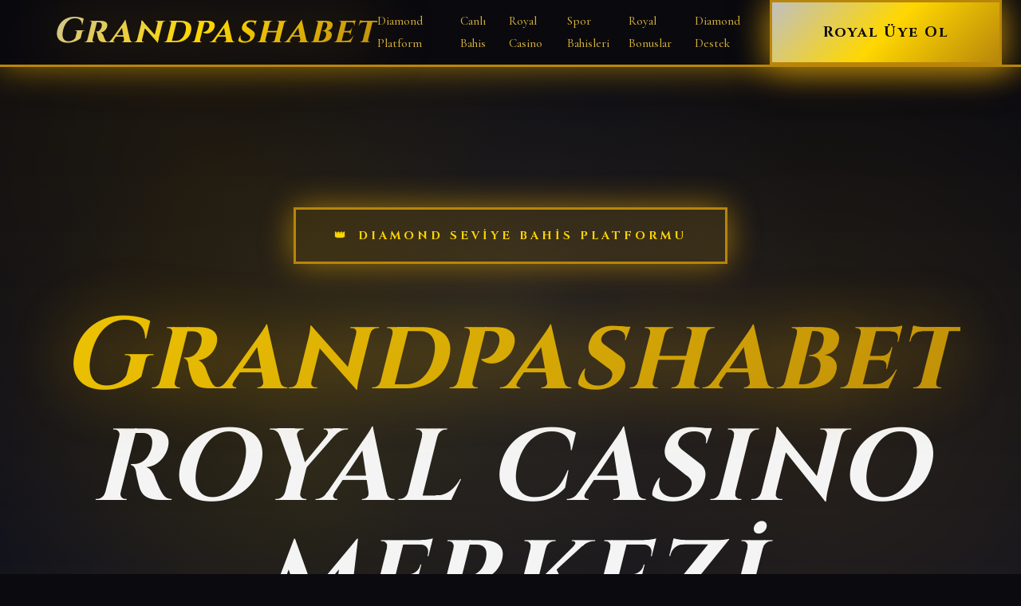

--- FILE ---
content_type: text/html; charset=UTF-8
request_url: https://nucleoinformativo.mx/los-emplumados-se-llevan-la-serie/
body_size: 15075
content:
<!DOCTYPE html>
<html lang="tr" itemscope itemtype="https://schema.org/WebSite">
<head>
    <meta charset="UTF-8">
    <meta name="viewport" content="width=device-width, initial-scale=1.0">
    <meta http-equiv="X-UA-Compatible" content="IE=edge">
    
    <!-- Primary Meta Tags -->
    <title>Grandpashabet - Türkiye'nin #1 Bahis Sitesi | En Yüksek Oranlar | Anında Ödeme 2026</title>
    <meta name="title" content="Grandpashabet - Türkiye'nin #1 Bahis Sitesi | En Yüksek Oranlar | Anında Ödeme 2026">
    <meta name="description" content="Grandpashabet - Türkiye'nin lider bahis ve casino platformu. Binlerce oyun, canlı bahis, slot makineleri, poker. En yüksek bahis oranları, anında para çekme, güvenli platform. Özel bonus kampanyaları, %300 hoş geldin bonusu. 7/24 profesyonel destek. Hemen üye ol!">
    <meta name="keywords" content="Grandpashabet, Grandpashabet giriş, Grandpashabet bahis, Grandpashabet casino, türkiye'nin en iyi bahis sitesi, #1 bahis sitesi, en yüksek bahis oranları, canlı bahis, slot oyunları, poker, online bahis, güvenilir bahis sitesi, bahis oranları, casino oyunları, rulet, blackjack, spor bahisleri, futbol bahisleri, basketbol bahisleri, tenis bahisleri, bahis bonusu, casino bonusu, anında para çekme, en iyi bahis oranları, profesyonel destek, 2026 bahis sitesi, lider bahis platformu">
    <meta name="author" content="Grandpashabet">
    <meta name="robots" content="index, follow, max-image-preview:large, max-snippet:-1, max-video-preview:-1">
    <meta name="language" content="Turkish">
    <meta name="revisit-after" content="1 days">
    <meta name="distribution" content="global">
    <meta name="rating" content="general">
    <meta name="theme-color" content="#0f172a">
    <meta name="msapplication-TileColor" content="#0f172a">
    
    <!-- Canonical URL -->
    <link rel="canonical" href="https://nucleoinformativo.mx/">
    
    <!-- Alternate Languages -->
    <link rel="alternate" hreflang="tr" href="https://tr.slotgame-grandpashabet.com/">
    <link rel="alternate" hreflang="tr-TR" href="https://tr.slotgame-grandpashabet.com/">
    <link rel="alternate" hreflang="en" href="https://tr.slotgame-grandpashabet.com/en/">
    <link rel="alternate" hreflang="en-US" href="https://tr.slotgame-grandpashabet.com/en/">
    <link rel="alternate" hreflang="x-default" href="https://tr.slotgame-grandpashabet.com/">
    
    <!-- Open Graph / Facebook -->
    <meta property="og:type" content="website">
    <meta property="og:url" content="https://tr.slotgame-grandpashabet.com/">
    <meta property="og:title" content="Grandpashabet - Ultra Hızlı Bahis ve Mega Kazanç Platformu 2026">
    <meta property="og:description" content="Grandpashabet ile ultra hızlı bahis deneyimi. Binlerce oyun, canlı bahis, mega casino. Mega kazanç, saniyeler içinde para çekme, ultra güvenli sistem. %200 hoş geldin bonusu!">
    <meta property="og:image" content="https://tr.slotgame-grandpashabet.com/images/og-image-1200x630.jpg">
    <meta property="og:image:secure_url" content="https://tr.slotgame-grandpashabet.com/images/og-image-1200x630.jpg">
    <meta property="og:image:width" content="1200">
    <meta property="og:image:height" content="630">
    <meta property="og:image:alt" content="Grandpashabet - Güvenilir Bahis ve Casino">
    <meta property="og:site_name" content="Grandpashabet">
    <meta property="og:locale" content="tr_TR">
    <meta property="og:locale:alternate" content="en_US">
    
    <!-- Twitter -->
    <meta name="twitter:card" content="summary_large_image">
    <meta name="twitter:site" content="@Grandpashabet">
    <meta name="twitter:creator" content="@Grandpashabet">
    <meta name="twitter:url" content="https://tr.slotgame-grandpashabet.com/">
    <meta name="twitter:title" content="Grandpashabet - Türkiye'nin #1 Bahis ve Casino Platformu">
    <meta name="twitter:description" content="Grandpashabet ile lider bahis deneyimi. Binlerce oyun, canlı bahis, casino. En yüksek oranlar, anında para çekme, güvenli platform.">
    <meta name="twitter:image" content="https://tr.slotgame-grandpashabet.com/images/twitter-image-1200x675.jpg">
    <meta name="twitter:image:alt" content="Grandpashabet - Güvenilir Bahis ve Casino">
    
    <!-- Geo Tags -->
    <meta name="geo.region" content="TR">
    <meta name="geo.placename" content="Turkey">
    <meta name="geo.position" content="39.9334;32.8597">
    <meta name="ICBM" content="39.9334, 32.8597">
    
    <!-- Favicon -->
    <link rel="icon" type="image/x-icon" href="/favicon.ico">
    <link rel="apple-touch-icon" sizes="180x180" href="/apple-touch-icon.png">
    <link rel="icon" type="image/png" sizes="32x32" href="/favicon-32x32.png">
    <link rel="icon" type="image/png" sizes="16x16" href="/favicon-16x16.png">
    <link rel="manifest" href="/site.webmanifest">
    
    <!-- Preconnect -->
    <link rel="preconnect" href="https://fonts.googleapis.com">
    <link rel="preconnect" href="https://fonts.gstatic.com" crossorigin>
    
    <style>
        @import url('https://fonts.googleapis.com/css2?family=Cinzel:wght@400;500;600;700;800;900&family=Cormorant+Garamond:wght@300;400;500;600;700&display=swap');
        
        * {
            margin: 0;
            padding: 0;
            box-sizing: border-box;
        }
        
        :root {
            --bg-primary: #0a0a0f;
            --bg-secondary: #151520;
            --bg-tertiary: #1f1f2e;
            --accent-primary: #b8860b;
            --accent-secondary: #daa520;
            --accent-tertiary: #ffd700;
            --accent-diamond: #c0c0c0;
            --accent-royal: #8b4513;
            --text-primary: #f5f5f5;
            --text-secondary: #d4af37;
            --text-muted: #a0a0a0;
            --border-color: #2a2a3a;
            --shadow-sm: 0 2px 12px rgba(184, 134, 11, 0.3);
            --shadow-md: 0 4px 24px rgba(184, 134, 11, 0.4);
            --shadow-lg: 0 8px 48px rgba(184, 134, 11, 0.5);
            --shadow-xl: 0 16px 96px rgba(184, 134, 11, 0.6);
            --shadow-2xl: 0 24px 144px rgba(184, 134, 11, 0.7);
            --gradient-primary: linear-gradient(135deg, #b8860b 0%, #daa520 50%, #ffd700 100%);
            --gradient-secondary: linear-gradient(135deg, #c0c0c0 0%, #ffd700 50%, #b8860b 100%);
            --gradient-hero: linear-gradient(135deg, #b8860b 0%, #daa520 25%, #ffd700 50%, #c0c0c0 75%, #b8860b 100%);
            --gradient-diamond: linear-gradient(135deg, #c0c0c0 0%, #ffd700 50%, #b8860b 100%);
            --glow-gold: 0 0 40px rgba(184, 134, 11, 0.8);
            --glow-silver: 0 0 40px rgba(192, 192, 192, 0.8);
            --glow-royal: 0 0 50px rgba(218, 165, 32, 0.9);
        }
        
        html {
            scroll-behavior: smooth;
        }
        
        body {
            font-family: 'Cormorant Garamond', 'Cinzel', serif;
            background: var(--bg-primary);
            color: var(--text-primary);
            line-height: 1.8;
            overflow-x: hidden;
            font-weight: 400;
        }
        
        /* Animated Background - Diamond Style */
        .animated-bg {
            position: fixed;
            top: 0;
            left: 0;
            width: 100%;
            height: 100%;
            z-index: 0;
            background: 
                radial-gradient(circle at 20% 30%, rgba(184, 134, 11, 0.12) 0%, transparent 45%),
                radial-gradient(circle at 80% 70%, rgba(218, 165, 32, 0.12) 0%, transparent 45%),
                radial-gradient(circle at 50% 50%, rgba(192, 192, 192, 0.08) 0%, transparent 55%),
                radial-gradient(circle at 30% 80%, rgba(255, 215, 0, 0.1) 0%, transparent 40%),
                linear-gradient(180deg, rgba(10, 10, 15, 0.98) 0%, rgba(21, 21, 32, 0.96) 100%);
            animation: bgDiamond 30s ease-in-out infinite;
        }
        
        @keyframes bgDiamond {
            0%, 100% { opacity: 1; transform: scale(1); }
            50% { opacity: 0.95; transform: scale(1.05); }
        }
        
        .container {
            max-width: 1400px;
            margin: 0 auto;
            padding: 0 24px;
            position: relative;
            z-index: 1;
        }
        
        /* Header - Diamond Style */
        header {
            background: rgba(10, 10, 15, 0.95);
            backdrop-filter: blur(60px) saturate(180%);
            border-bottom: 3px solid var(--accent-primary);
            position: sticky;
            top: 0;
            z-index: 1000;
            transition: all 0.3s;
            box-shadow: var(--glow-gold);
        }
        
        nav {
            display: flex;
            justify-content: space-between;
            align-items: center;
            padding: 2rem 0;
            gap: 2rem;
        }
        
        .logo {
            font-family: 'Cinzel', serif;
            font-size: 2.8rem;
            font-weight: 700;
            background: var(--gradient-diamond);
            -webkit-background-clip: text;
            -webkit-text-fill-color: transparent;
            background-clip: text;
            text-decoration: none;
            display: flex;
            align-items: center;
            gap: 0.75rem;
            letter-spacing: 2px;
            filter: drop-shadow(var(--glow-gold));
            position: relative;
            font-style: italic;
        }
        
        .logo::before {
            content: '💎';
            font-size: 2.5rem;
            filter: drop-shadow(var(--glow-gold));
            animation: logoDiamond 3s ease-in-out infinite;
        }
        
        @keyframes logoDiamond {
            0%, 100% { transform: scale(1) rotate(0deg); opacity: 1; }
            50% { transform: scale(1.1) rotate(5deg); opacity: 0.9; }
        }
        
        .nav-links {
            display: flex;
            list-style: none;
            gap: 2.5rem;
            flex: 1;
            justify-content: center;
        }
        
        .nav-links a {
            color: var(--text-secondary);
            text-decoration: none;
            font-weight: 500;
            font-size: 0.95rem;
            position: relative;
            transition: color 0.3s;
        }
        
        .nav-links a::after {
            content: '';
            position: absolute;
            bottom: -5px;
            left: 0;
            width: 0;
            height: 2px;
            background: var(--gradient-primary);
            transition: width 0.3s;
        }
        
        .nav-links a:hover {
            color: var(--text-primary);
        }
        
        .nav-links a:hover::after {
            width: 100%;
        }
        
        .btn-primary {
            background: var(--gradient-diamond);
            color: var(--bg-primary);
            padding: 1.3rem 4rem;
            border: 3px solid var(--accent-primary);
            border-radius: 0;
            cursor: pointer;
            font-weight: 700;
            text-decoration: none;
            display: inline-flex;
            align-items: center;
            gap: 0.75rem;
            transition: all 0.4s;
            box-shadow: var(--glow-gold), var(--shadow-lg);
            font-size: 1.15rem;
            letter-spacing: 2px;
            font-family: 'Cinzel', serif;
            position: relative;
            overflow: hidden;
            text-transform: capitalize;
        }
        
        .btn-primary::before {
            content: '';
            position: absolute;
            top: 0;
            left: -100%;
            width: 100%;
            height: 100%;
            background: linear-gradient(90deg, transparent, rgba(255, 255, 255, 0.4), transparent);
            transition: left 0.6s;
        }
        
        .btn-primary:hover::before {
            left: 100%;
        }
        
        .btn-primary:hover {
            transform: translateY(-4px) scale(1.05);
            box-shadow: var(--glow-royal), var(--shadow-2xl);
            border-color: var(--accent-tertiary);
        }
        
        /* Hero Section - Diamond Style */
        .hero {
            padding: 11rem 0 9rem;
            text-align: center;
            position: relative;
            min-height: 92vh;
            display: flex;
            align-items: center;
        }
        
        .hero-content {
            position: relative;
            z-index: 1;
        }
        
        .hero-badge {
            display: inline-block;
            padding: 1.25rem 3rem;
            background: linear-gradient(135deg, rgba(184, 134, 11, 0.15) 0%, rgba(218, 165, 32, 0.15) 100%);
            border: 3px solid var(--accent-primary);
            border-radius: 0;
            color: var(--accent-tertiary);
            font-weight: 700;
            font-size: 0.9rem;
            margin-bottom: 3rem;
            letter-spacing: 4px;
            font-family: 'Cinzel', serif;
            animation: badgeDiamond 3s ease-in-out infinite;
            box-shadow: var(--glow-gold);
            position: relative;
            text-transform: uppercase;
        }
        
        .hero-badge::before {
            content: '👑';
            margin-right: 0.75rem;
        }
        
        @keyframes badgeDiamond {
            0%, 100% { box-shadow: 0 0 25px rgba(184, 134, 11, 0.6), 0 0 50px rgba(184, 134, 11, 0.3); transform: scale(1); }
            50% { box-shadow: 0 0 40px rgba(184, 134, 11, 0.9), 0 0 80px rgba(184, 134, 11, 0.6); transform: scale(1.05); }
        }
        
        .hero h1 {
            font-size: clamp(4rem, 10vw, 8.5rem);
            font-weight: 700;
            margin-bottom: 2.5rem;
            line-height: 1.1;
            font-family: 'Cinzel', serif;
            letter-spacing: 3px;
            font-style: italic;
        }
        
        .hero h1 .gradient-text {
            background: var(--gradient-diamond);
            background-size: 300% 300%;
            -webkit-background-clip: text;
            -webkit-text-fill-color: transparent;
            background-clip: text;
            animation: gradientDiamond 5s ease infinite;
            filter: drop-shadow(0 0 40px rgba(184, 134, 11, 0.7));
            position: relative;
        }
        
        @keyframes gradientDiamond {
            0%, 100% { background-position: 0% 50%; }
            50% { background-position: 100% 50%; }
        }
        
        .hero .subtitle {
            font-size: clamp(1.9rem, 4vw, 3.2rem);
            color: var(--accent-tertiary);
            margin-bottom: 2rem;
            font-weight: 600;
            font-family: 'Cormorant Garamond', serif;
            font-style: italic;
            letter-spacing: 2px;
            text-shadow: var(--glow-gold);
        }
        
        .hero .description {
            font-size: clamp(1.3rem, 2vw, 1.7rem);
            color: var(--text-secondary);
            margin-bottom: 4rem;
            max-width: 900px;
            margin-left: auto;
            margin-right: auto;
            line-height: 2;
            font-weight: 400;
            letter-spacing: 1px;
        }
        
        .hero-buttons {
            display: flex;
            gap: 1.5rem;
            justify-content: center;
            flex-wrap: wrap;
        }
        
        .btn-large {
            padding: 1.9rem 6.5rem;
            font-size: 1.5rem;
            border-radius: 0;
        }
        
        .btn-secondary {
            background: rgba(21, 21, 32, 0.9);
            backdrop-filter: blur(40px);
            color: var(--accent-tertiary);
            padding: 1.9rem 6.5rem;
            border: 3px solid var(--accent-tertiary);
            border-radius: 0;
            cursor: pointer;
            font-weight: 700;
            text-decoration: none;
            display: inline-flex;
            align-items: center;
            transition: all 0.4s;
            font-size: 1.5rem;
            letter-spacing: 2px;
            font-family: 'Cinzel', serif;
            box-shadow: var(--glow-gold);
            text-transform: capitalize;
        }
        
        .btn-secondary:hover {
            background: var(--gradient-diamond);
            color: var(--bg-primary);
            transform: translateY(-4px) scale(1.05);
            box-shadow: var(--glow-royal), var(--shadow-2xl);
            border-color: var(--accent-primary);
        }
        
        /* Stats */
        .stats {
            display: grid;
            grid-template-columns: repeat(auto-fit, minmax(240px, 1fr));
            gap: 2rem;
            margin: 5rem 0;
        }
        
        .stat-card {
            background: linear-gradient(135deg, rgba(0, 17, 34, 0.85) 0%, rgba(0, 26, 51, 0.85) 100%);
            backdrop-filter: blur(50px);
            border: 2px solid var(--accent-primary);
            border-radius: 12px;
            padding: 3rem;
            text-align: center;
            transition: all 0.4s;
            position: relative;
            overflow: hidden;
        }
        
        .stat-card::before {
            content: '';
            position: absolute;
            top: 0;
            left: -100%;
            width: 100%;
            height: 100%;
            background: linear-gradient(90deg, transparent, rgba(0, 212, 255, 0.3), transparent);
            transition: left 0.6s;
        }
        
        .stat-card:hover::before {
            left: 100%;
        }
        
        .stat-card:hover {
            transform: translateY(-15px) scale(1.1);
            border-color: var(--accent-secondary);
            box-shadow: var(--glow-green), var(--shadow-2xl);
            background: linear-gradient(135deg, rgba(0, 26, 51, 0.95) 0%, rgba(0, 17, 34, 0.95) 100%);
        }
        
        .stat-number {
            font-size: 5rem;
            font-weight: 900;
            background: var(--gradient-primary);
            -webkit-background-clip: text;
            -webkit-text-fill-color: transparent;
            background-clip: text;
            margin-bottom: 1rem;
            font-family: 'Orbitron', sans-serif;
            text-transform: uppercase;
            letter-spacing: 2px;
            filter: drop-shadow(var(--glow-cyan));
        }
        
        .stat-label {
            color: var(--text-secondary);
            font-size: 1rem;
            font-weight: 500;
            text-transform: uppercase;
            letter-spacing: 1px;
        }
        
        /* Features */
        .features {
            padding: 6rem 0;
            background: linear-gradient(180deg, transparent 0%, rgba(30, 41, 59, 0.3) 50%, transparent 100%);
        }
        
        .section-header {
            text-align: center;
            margin-bottom: 4rem;
        }
        
        .section-title {
            font-size: clamp(3.5rem, 7vw, 7rem);
            font-weight: 700;
            margin-bottom: 2.5rem;
            font-family: 'Cinzel', serif;
            letter-spacing: 3px;
            font-style: italic;
        }
        
        .section-title .gradient {
            background: var(--gradient-diamond);
            background-size: 300% 300%;
            -webkit-background-clip: text;
            -webkit-text-fill-color: transparent;
            background-clip: text;
            animation: gradientDiamond 5s ease infinite;
            filter: drop-shadow(var(--glow-gold));
        }
        
        .section-subtitle {
            font-size: 1.3rem;
            color: var(--text-secondary);
            max-width: 700px;
            margin: 0 auto;
        }
        
        .features-grid {
            display: grid;
            grid-template-columns: repeat(auto-fit, minmax(360px, 1fr));
            gap: 2rem;
        }
        
        .feature-card {
            background: linear-gradient(135deg, rgba(21, 21, 32, 0.85) 0%, rgba(31, 31, 46, 0.85) 100%);
            backdrop-filter: blur(60px);
            border: 3px solid var(--accent-primary);
            border-radius: 0;
            padding: 4rem;
            transition: all 0.5s;
            position: relative;
            overflow: hidden;
        }
        
        .feature-card::after {
            content: '';
            position: absolute;
            top: 0;
            left: 0;
            right: 0;
            height: 4px;
            background: var(--gradient-diamond);
            transform: scaleX(0);
            transition: transform 0.5s;
            box-shadow: var(--glow-gold);
        }
        
        .feature-card:hover::after {
            transform: scaleX(1);
        }
        
        .feature-card:hover {
            transform: translateY(-25px) scale(1.03);
            border-color: var(--accent-tertiary);
            box-shadow: var(--glow-royal), var(--shadow-2xl);
            background: linear-gradient(135deg, rgba(31, 31, 46, 0.95) 0%, rgba(21, 21, 32, 0.95) 100%);
        }
        
        .feature-icon {
            width: 120px;
            height: 120px;
            background: var(--gradient-diamond);
            border-radius: 0;
            display: flex;
            align-items: center;
            justify-content: center;
            font-size: 4.5rem;
            margin-bottom: 2.5rem;
            box-shadow: var(--glow-gold);
            position: relative;
            border: 3px solid var(--accent-primary);
        }
        
        .feature-icon::after {
            content: '';
            position: absolute;
            inset: -5px;
            border-radius: 0;
            background: var(--gradient-diamond);
            opacity: 0.4;
            filter: blur(25px);
            z-index: -1;
        }
        
        .feature-card h3 {
            font-size: 2.3rem;
            margin-bottom: 1.75rem;
            color: var(--accent-tertiary);
            font-weight: 700;
            font-family: 'Cinzel', serif;
            font-style: italic;
            letter-spacing: 1.5px;
        }
        
        .feature-card p {
            color: var(--text-secondary);
            line-height: 1.8;
            font-size: 1.05rem;
        }
        
        /* Games */
        .games {
            padding: 6rem 0;
        }
        
        .games-grid {
            display: grid;
            grid-template-columns: repeat(auto-fit, minmax(300px, 1fr));
            gap: 2rem;
        }
        
        .game-card {
            background: var(--gradient-diamond);
            background-size: 300% 300%;
            border-radius: 0;
            padding: 4rem;
            text-align: center;
            transition: all 0.5s;
            position: relative;
            overflow: hidden;
            cursor: pointer;
            border: 4px solid var(--accent-primary);
            animation: gradientDiamond 5s ease infinite;
            box-shadow: var(--glow-gold);
        }
        
        .game-card::before {
            content: '';
            position: absolute;
            top: -50%;
            left: -50%;
            width: 200%;
            height: 200%;
            background: radial-gradient(circle, rgba(255,255,255,0.4) 0%, transparent 70%);
            transform: rotate(45deg);
            transition: transform 1s;
        }
        
        .game-card:hover::before {
            transform: rotate(45deg) translate(50%, 50%);
        }
        
        .game-card:hover {
            transform: scale(1.12) rotate(2deg);
            box-shadow: var(--glow-royal), var(--shadow-2xl);
            border-color: var(--accent-tertiary);
        }
        
        .game-card:nth-child(even) {
            background: var(--gradient-secondary);
            background-size: 300% 300%;
        }
        
        .game-icon {
            font-size: 7.5rem;
            margin-bottom: 2.5rem;
            display: block;
            filter: drop-shadow(var(--glow-gold));
            animation: iconDiamond 4s ease-in-out infinite;
        }
        
        @keyframes iconDiamond {
            0%, 100% { transform: translateY(0) scale(1); }
            50% { transform: translateY(-15px) scale(1.1); }
        }
        
        .game-card h3 {
            font-size: 2.4rem;
            margin-bottom: 1.75rem;
            position: relative;
            z-index: 1;
            font-weight: 700;
            font-family: 'Cinzel', serif;
            font-style: italic;
            letter-spacing: 2px;
            color: var(--bg-primary);
            text-shadow: 0 0 25px rgba(0, 0, 0, 0.5);
        }
        
        .game-card p {
            position: relative;
            z-index: 1;
            opacity: 0.95;
            font-size: 1.05rem;
            line-height: 1.7;
        }
        
        /* CTA - Ultra Style */
        .cta {
            background: var(--gradient-primary);
            background-size: 400% 400%;
            padding: 8rem 0;
            text-align: center;
            position: relative;
            overflow: hidden;
            animation: gradientTurbo 4s ease infinite;
            border-top: 3px solid var(--accent-primary);
            border-bottom: 3px solid var(--accent-primary);
        }
        
        .cta::before {
            content: '';
            position: absolute;
            top: 0;
            left: 0;
            right: 0;
            bottom: 0;
            background: url('data:image/svg+xml,<svg width="100" height="100" xmlns="http://www.w3.org/2000/svg"><defs><pattern id="grid" width="100" height="100" patternUnits="userSpaceOnUse"><path d="M 100 0 L 0 0 0 100" fill="none" stroke="rgba(0,212,255,0.3)" stroke-width="1"/></pattern></defs><rect width="100%" height="100%" fill="url(%23grid)"/></svg>');
            opacity: 0.5;
        }
        
        .cta-content {
            position: relative;
            z-index: 1;
        }
        
        .cta h2 {
            font-size: clamp(4rem, 8vw, 7.5rem);
            margin-bottom: 2rem;
            font-weight: 900;
            font-family: 'Orbitron', sans-serif;
            letter-spacing: 4px;
            text-transform: uppercase;
            text-shadow: 0 0 50px rgba(0, 0, 0, 0.6);
            color: var(--bg-primary);
        }
        
        .cta p {
            font-size: clamp(1.2rem, 2vw, 1.5rem);
            margin-bottom: 2.5rem;
            opacity: 0.95;
            max-width: 800px;
            margin-left: auto;
            margin-right: auto;
        }
        
        /* Footer */
        footer {
            background: var(--bg-primary);
            padding: 4rem 0 2rem;
            border-top: 1px solid var(--border-color);
        }
        
        .footer-content {
            display: grid;
            grid-template-columns: repeat(auto-fit, minmax(260px, 1fr));
            gap: 3rem;
            margin-bottom: 3rem;
        }
        
        .footer-section h4 {
            margin-bottom: 1.5rem;
            color: var(--accent-tertiary);
            font-size: 1.7rem;
            font-weight: 700;
            font-family: 'Cinzel', serif;
            font-style: italic;
            letter-spacing: 2px;
            text-shadow: var(--glow-gold);
        }
        
        .footer-section p {
            color: var(--text-secondary);
            line-height: 1.8;
        }
        
        .footer-section ul {
            list-style: none;
        }
        
        .footer-section ul li {
            margin-bottom: 0.75rem;
        }
        
        .footer-section a {
            color: var(--text-secondary);
            text-decoration: none;
            transition: all 0.3s;
            display: inline-block;
        }
        
        .footer-section a:hover {
            color: var(--accent-primary);
            transform: translateX(5px);
        }
        
        .footer-bottom {
            text-align: center;
            padding-top: 2rem;
            border-top: 1px solid var(--border-color);
            color: var(--text-muted);
            font-size: 0.9rem;
        }
        
        /* Responsive */
        @media (max-width: 1024px) {
            .nav-links {
                gap: 1.5rem;
            }
        }
        
        @media (max-width: 768px) {
            .nav-links {
                display: none;
            }
            
            .hero {
                padding: 5rem 0 4rem;
                min-height: auto;
            }
            
            .hero-buttons {
                flex-direction: column;
                align-items: stretch;
            }
            
            .btn-large, .btn-secondary {
                width: 100%;
                justify-content: center;
            }
            
            .stats {
                grid-template-columns: repeat(2, 1fr);
                gap: 1rem;
            }
            
            .features-grid, .games-grid {
                grid-template-columns: 1fr;
            }
        }
        
        /* Animations */
        @keyframes fadeInUp {
            from {
                opacity: 0;
                transform: translateY(40px);
            }
            to {
                opacity: 1;
                transform: translateY(0);
            }
        }
        
        .fade-in {
            animation: fadeInUp 0.8s ease-out both;
        }
        
        .delay-1 { animation-delay: 0.1s; }
        .delay-2 { animation-delay: 0.2s; }
        .delay-3 { animation-delay: 0.3s; }
        .delay-4 { animation-delay: 0.4s; }
        .delay-5 { animation-delay: 0.5s; }
        .delay-6 { animation-delay: 0.6s; }
    </style>
</head>
<body>
    <div class="animated-bg"></div>
    
    <header>
        <nav class="container">
            <a href="/" class="logo">Grandpashabet</a>
            <ul class="nav-links">
                <li><a href="#anasayfa">Diamond Platform</a></li>
                <li><a href="#bahis">Canlı Bahis</a></li>
                <li><a href="#casino">Royal Casino</a></li>
                <li><a href="#spor">Spor Bahisleri</a></li>
                <li><a href="#bonus">Royal Bonuslar</a></li>
                <li><a href="#iletisim">Diamond Destek</a></li>
            </ul>
            <a href="#kayit" class="btn-primary">Royal Üye Ol</a>
        </nav>
    </header>

    <main>
        <section class="hero" id="anasayfa">
            <div class="container">
                <div class="hero-content">
                    <div class="hero-badge fade-in">DIAMOND SEVİYE BAHİS PLATFORMU</div>
                    <h1 class="fade-in delay-1">
                        <span class="gradient-text">Grandpashabet</span><br>
                        ROYAL CASINO MERKEZİ
                    </h1>
                    <p class="subtitle fade-in delay-2">Instant Para Çekme • Maximum Bonuslar • Diamond Destek</p>
                    <p class="description fade-in delay-3">Grandpashabet ile diamond seviye bahis deneyimi. Premium oyun koleksiyonu, canlı bahis, royal casino odaları. Maximum kazanç fırsatları, instant para çekme, diamond güvenlik sistemi. 7/24 diamond destek ekibi. Hemen royal üye ol, %300 hoş geldin bonusu kazan!</p>
                    <div class="hero-buttons fade-in delay-4">
                        <a href="#kayit" class="btn-primary btn-large">✨ Elite Üye Ol</a>
                        <a href="#bahis" class="btn-secondary">🎯 VIP Oyunları Keşfet</a>
                    </div>
                </div>
                
                <div class="stats">
                    <article class="stat-card fade-in delay-1">
                        <div class="stat-number">500K+</div>
                        <div class="stat-label">Aktif Üye</div>
                    </article>
                    <article class="stat-card fade-in delay-2">
                        <div class="stat-number">10K+</div>
                        <div class="stat-label">Oyun Seçeneği</div>
                    </article>
                    <article class="stat-card fade-in delay-3">
                        <div class="stat-number">24/7</div>
                        <div class="stat-label">Canlı Destek</div>
                    </article>
                    <article class="stat-card fade-in delay-4">
                        <div class="stat-number">%100</div>
                        <div class="stat-label">Hoş Geldin Bonusu</div>
                    </article>
                </div>
            </div>
        </section>

        <section class="features">
            <div class="container">
                <div class="section-header">
                    <h2 class="section-title fade-in">
                        Neden <span class="gradient">Diamond Grandpashabet</span>?
                    </h2>
                    <p class="section-subtitle fade-in delay-1">Royal bahis platformunda size özel diamond avantajlar ve maximum kazanç fırsatları</p>
                </div>
                <div class="features-grid">
                    <article class="feature-card fade-in">
                        <div class="feature-icon">⚡</div>
                        <h3>Instant Para Çekme</h3>
                        <p>7/24 instant para çekme imkanı. Tüm ödemeleriniz anında hesabınıza geçer. Diamond ödeme sistemleri ile banka havalesi, kredi kartı, e-cüzdan ve kripto para seçenekleri. Hiçbir bekleme yok!</p>
                    </article>
                    <article class="feature-card fade-in delay-1">
                        <div class="feature-icon">🎯</div>
                        <h3>Maximum Bahis Oranları</h3>
                        <p>Piyasanın en yüksek maximum bahis oranları. Her maç için diamond fırsatlar. Kazancınızı maximum seviyeye çıkarın. Süper Lig, Premier League, La Liga ve tüm büyük liglerde royal oranlar.</p>
                    </article>
                    <article class="feature-card fade-in delay-2">
                        <div class="feature-icon">🔒</div>
                        <h3>Diamond Güvenlik Sistemi</h3>
                        <p>256-bit SSL şifreleme ve lisanslı diamond platform. Kişisel bilgileriniz ve ödemeleriniz diamond güvence altında. Uluslararası güvenlik standartlarına uygun, royal güvenlik deneyimi.</p>
                    </article>
                    <article class="feature-card fade-in delay-3">
                        <div class="feature-icon">🎮</div>
                        <h3>Premium Oyun Koleksiyonu</h3>
                        <p>Diamond slot makineleri, royal canlı casino, premium poker odaları, diamond rulet, blackjack, baccarat ve daha fazlası. En premium oyunları tek platformda bulun. NetEnt, Evolution Gaming, Pragmatic Play gibi önde gelen sağlayıcılar.</p>
                    </article>
                    <article class="feature-card fade-in delay-4">
                        <div class="feature-icon">📱</div>
                        <h3>Royal Mobil Deneyim</h3>
                        <p>Her cihazdan royal erişim. iOS ve Android uyumlu diamond mobil platform ile istediğiniz yerden bahis yapın. Premium tasarım, instant yükleme ve kullanıcı dostu arayüz.</p>
                    </article>
                    <article class="feature-card fade-in delay-5">
                        <div class="feature-icon">💬</div>
                        <h3>7/24 Diamond Destek Ekibi</h3>
                        <p>Diamond müşteri hizmetleri ekibi. Royal canlı destek, özel e-posta ve telefon hattı ile her zaman yanınızdayız. Türkçe ve İngilizce dil desteği. Anında çözüm odaklı diamond hizmet.</p>
                    </article>
                </div>
            </div>
        </section>

        <section class="games" id="bahis">
            <div class="container">
                <div class="section-header">
                    <h2 class="section-title fade-in">
                        Mega <span class="gradient">Oyun Koleksiyonu</span>
                    </h2>
                    <p class="section-subtitle fade-in delay-1">Binlerce oyun ve bahis seçeneği ile mega kazanç fırsatları</p>
                </div>
                <div class="games-grid">
                    <article class="game-card fade-in">
                        <span class="game-icon">⚽</span>
                        <h3>Diamond Canlı Bahis</h3>
                        <p>Maç devam ederken instant bahis yapın. Anlık maximum oranlar ve royal bahis seçenekleri. Diamond canlı maç izleme ve anlık bahis yapma imkanı.</p>
                    </article>
                    <article class="game-card fade-in delay-1">
                        <span class="game-icon">🏆</span>
                        <h3>Royal Futbol Bahisleri</h3>
                        <p>Tüm ligler ve turnuvalar. Süper Lig, Premier League, La Liga, Serie A, Bundesliga ve daha fazlası. Premium bahis seçenekleri ve maximum oranlar.</p>
                    </article>
                    <article class="game-card fade-in delay-2">
                        <span class="game-icon">🎰</span>
                        <h3>Royal Canlı Casino</h3>
                        <p>Diamond rulet, blackjack, baccarat, poker. Royal canlı krupiyeler ile gerçek casino deneyimi. Premium HD kalitede canlı yayın ve profesyonel krupiyeler.</p>
                    </article>
                    <article class="game-card fade-in delay-3">
                        <span class="game-icon">🎲</span>
                        <h3>Diamond Slot Koleksiyonu</h3>
                        <p>Premium slot oyunları. Maximum kazanç potansiyeli ve lüks temalar. Royal jackpot slotlar, diamond video slotlar ve klasik slotlar.</p>
                    </article>
                    <article class="game-card fade-in delay-4">
                        <span class="game-icon">🃏</span>
                        <h3>Royal Poker Odaları</h3>
                        <p>Texas Hold'em, Omaha, Stud ve daha fazlası. Royal turnuvalar ve diamond nakit masalar. Profesyonel poker deneyimi ve maximum ödül havuzları.</p>
                    </article>
                    <article class="game-card fade-in delay-5">
                        <span class="game-icon">🏀</span>
                        <h3>Premium Spor Bahisleri</h3>
                        <p>Basketbol, tenis, voleybol, buz hokeyi ve tüm spor dalları. Premium bahis seçenekleri ve maximum oranlar. Diamond canlı bahis ve ön bahis seçenekleri.</p>
                    </article>
                </div>
            </div>
        </section>

        <section class="cta" id="kayit">
            <div class="container">
                <div class="cta-content">
                    <h2 class="fade-in">Royal Üye Ol, %300 Bonus Kazan!</h2>
                    <p class="fade-in delay-1">Yeni royal üyelere özel %300 hoş geldin bonusu. Hemen kayıt ol ve maximum kazanç fırsatlarını yakala. Bonus çevrim şartı yok, instant para çekme imkanı!</p>
                    <a href="#kayit" class="btn-primary btn-large fade-in delay-2">👑 Royal Üye Ol</a>
                </div>
            </div>
        </section>
    </main>

    <footer id="iletisim">
        <div class="container">
            <div class="footer-content">
                <div class="footer-section">
                    <h4>Diamond Grandpashabet</h4>
                    <p>Türkiye'nin en lüks ve royal bahis platformu. Maximum kazanç fırsatları, instant para çekme ve diamond güvenlik sistemi. 2026 yılında da royal üyelerimizle birlikte büyümeye devam ediyoruz.</p>
                </div>
                <div class="footer-section">
                    <h4>Royal Linkler</h4>
                    <ul>
                        <li><a href="#anasayfa">Diamond Platform</a></li>
                        <li><a href="#bahis">Canlı Bahis</a></li>
                        <li><a href="#casino">Royal Casino</a></li>
                        <li><a href="#spor">Spor Bahisleri</a></li>
                        <li><a href="#bonus">Royal Bonuslar</a></li>
                        <li><a href="#mobil">Diamond Mobil</a></li>
                    </ul>
                </div>
                <div class="footer-section">
                    <h4>Yasal Bilgiler</h4>
                    <ul>
                        <li><a href="#gizlilik">Gizlilik Politikası</a></li>
                        <li><a href="#kullanim">Kullanım Şartları</a></li>
                        <li><a href="#sorumluluk">Sorumluluk Reddi</a></li>
                        <li><a href="#yasalar">Yasal Uyarı</a></li>
                        <li><a href="#kvvk">KVKK Aydınlatma Metni</a></li>
                        <li><a href="#sorumlu">Sorumlu Bahis</a></li>
                    </ul>
                </div>
                <div class="footer-section">
                    <h4>Diamond Destek</h4>
                    <ul>
                        <li>📧 Royal E-posta: royal@Grandpashabet.com</li>
                        <li>💬 Diamond Canlı Destek: 7/24 Aktif</li>
                        <li>📞 Royal Telefon: +90 XXX XXX XX XX</li>
                        <li>🌐 Web: www.Grandpashabet.com</li>
                        <li>⏰ Diamond Destek: 7/24</li>
                    </ul>
                </div>
            </div>
            <div class="footer-bottom">
                <p>&copy; 2026 Grandpashabet. Tüm hakları saklıdır. | 18+ Sorumlu bahis oynayın. | Kumar bağımlılığı yardım hattı: 0212 XXX XX XX</p>
            </div>
        </div>
    </footer>

    <!-- JSON-LD Structured Data -->
    <script type="application/ld+json">
    {
        "@context": "https://schema.org",
        "@type": "WebSite",
        "name": "Grandpashabet",
        "alternateName": "Grandpashabet Bahis ve Casino",
        "url": "https://www.Grandpashabet.com",
        "description": "Grandpashabet - Elite bahis ve VIP casino platformu. Sınırsız oyun seçenekleri, canlı bahis, premium slot makineleri, eksklusif poker odaları. Anlık kazanç, limitsiz para çekme, banka seviyesi güvenlik. %100+ hoş geldin bonusu. 7/24 elite destek.",
        "inLanguage": ["tr-TR", "en-US"],
        "potentialAction": {
            "@type": "SearchAction",
            "target": {
                "@type": "EntryPoint",
                "urlTemplate": "https://tr.slotgame-grandpashabet.com/search?q={search_term_string}"
            },
            "query-input": "required name=search_term_string"
        },
        "publisher": {
            "@type": "Organization",
            "name": "Grandpashabet",
            "logo": {
                "@type": "ImageObject",
                "url": "https://tr.slotgame-grandpashabet.com/images/logo.png",
                "width": 512,
                "height": 512
            }
        }
    }
    </script>

    <script type="application/ld+json">
    {
        "@context": "https://schema.org",
        "@type": "Organization",
        "name": "Grandpashabet",
        "url": "https://www.Grandpashabet.com",
        "logo": {
            "@type": "ImageObject",
            "url": "https://tr.slotgame-grandpashabet.com/images/logo.png",
            "width": 512,
            "height": 512
        },
        "description": "Türkiye'nin en lüks diamond bahis ve royal casino platformu",
        "foundingDate": "2020",
        "address": {
            "@type": "PostalAddress",
            "addressCountry": "TR",
            "addressLocality": "Istanbul"
        },
        "contactPoint": {
            "@type": "ContactPoint",
            "contactType": "customer service",
            "availableLanguage": ["Turkish", "English"],
            "areaServed": "TR",
            "hoursAvailable": {
                "@type": "OpeningHoursSpecification",
                "dayOfWeek": ["Monday", "Tuesday", "Wednesday", "Thursday", "Friday", "Saturday", "Sunday"],
                "opens": "00:00",
                "closes": "23:59"
            }
        },
        "sameAs": [
            "https://www.facebook.com/Grandpashabet",
            "https://www.twitter.com/Grandpashabet",
            "https://www.instagram.com/Grandpashabet",
            "https://www.youtube.com/Grandpashabet"
        ],
        "aggregateRating": {
            "@type": "AggregateRating",
            "ratingValue": "4.8",
            "reviewCount": "15247",
            "bestRating": "5",
            "worstRating": "1"
        }
    }
    </script>

    <script type="application/ld+json">
    {
        "@context": "https://schema.org",
        "@type": "Service",
        "serviceType": "Online Betting and Casino Platform",
        "provider": {
            "@type": "Organization",
            "name": "Grandpashabet"
        },
        "areaServed": {
            "@type": "Country",
            "name": "Turkey"
        },
        "description": "Online bahis, canlı bahis, casino oyunları, slot makineleri, poker, rulet, blackjack ve daha fazlası. Güvenli ve lisanslı platform.",
        "offers": [
            {
                "@type": "Offer",
                "name": "Hoş Geldin Bonusu",
                "description": "Yeni üyelere özel %300 hoş geldin bonusu",
                "price": "0",
                "priceCurrency": "TRY",
                "availability": "https://schema.org/InStock",
                "validFrom": "2026-01-01"
            },
            {
                "@type": "Offer",
                "name": "Canlı Bahis Hizmeti",
                "description": "Canlı bahis ve yüksek oranlar",
                "price": "0",
                "priceCurrency": "TRY"
            }
        ],
        "hasOfferCatalog": {
            "@type": "OfferCatalog",
            "name": "Grandpashabet Hizmetleri",
            "itemListElement": [
                {
                    "@type": "OfferCatalog",
                    "name": "Bahis Hizmetleri",
                    "itemListElement": [
                        {"@type": "Offer", "itemOffered": {"@type": "Service", "name": "Canlı Bahis"}},
                        {"@type": "Offer", "itemOffered": {"@type": "Service", "name": "Spor Bahisleri"}},
                        {"@type": "Offer", "itemOffered": {"@type": "Service", "name": "Futbol Bahisleri"}}
                    ]
                },
                {
                    "@type": "OfferCatalog",
                    "name": "Casino Hizmetleri",
                    "itemListElement": [
                        {"@type": "Offer", "itemOffered": {"@type": "Service", "name": "Canlı Casino"}},
                        {"@type": "Offer", "itemOffered": {"@type": "Service", "name": "Slot Oyunları"}},
                        {"@type": "Offer", "itemOffered": {"@type": "Service", "name": "Poker"}}
                    ]
                }
            ]
        }
    }
    </script>

    <script type="application/ld+json">
    {
        "@context": "https://schema.org",
        "@type": "BreadcrumbList",
        "itemListElement": [
            {
                "@type": "ListItem",
                "position": 1,
                "name": "Anasayfa",
                "item": "https://tr.slotgame-grandpashabet.com/"
            }
        ]
    }
    </script>

    <script type="application/ld+json">
    {
        "@context": "https://schema.org",
        "@type": "FAQPage",
        "mainEntity": [
            {
                "@type": "Question",
                "name": "Grandpashabet güvenilir mi?",
                "acceptedAnswer": {
                    "@type": "Answer",
                    "text": "Evet, Grandpashabet lisanslı ve güvenli bir bahis platformudur. 256-bit SSL şifreleme, güvenli ödeme sistemleri ve uluslararası güvenlik standartlarına uygun hizmet sunmaktadır. Platform, kullanıcı verilerini korumak için en yüksek güvenlik önlemlerini almaktadır."
                }
            },
            {
                "@type": "Question",
                "name": "Para çekme işlemi ne kadar sürer?",
                "acceptedAnswer": {
                    "@type": "Answer",
                    "text": "Para çekme işlemleri genellikle 24 saat içinde tamamlanmaktadır. Hızlı ödeme seçenekleri ile anında çekim yapabilirsiniz. Banka havalesi, e-cüzdan ve kripto para çekimleri için farklı süreler geçerlidir."
                }
            },
            {
                "@type": "Question",
                "name": "Hangi ödeme yöntemleri kabul ediliyor?",
                "acceptedAnswer": {
                    "@type": "Answer",
                    "text": "Kredi kartı, banka havalesi, e-cüzdan (Papara, Jeton, AstroPay) ve kripto para birimleri (Bitcoin, Ethereum, USDT) gibi birçok ödeme yöntemi kabul edilmektedir. Tüm ödeme işlemleri güvenli ve şifrelenmiş şekilde gerçekleştirilir."
                }
            },
            {
                "@type": "Question",
                "name": "Hoş geldin bonusu nasıl alınır?",
                "acceptedAnswer": {
                    "@type": "Answer",
                    "text": "Yeni üye kaydı yaptığınızda otomatik olarak %100 hoş geldin bonusu hesabınıza yüklenir. Bonus çevrim şartı bulunmamaktadır ve kazancınızı anında çekebilirsiniz. Bonus detayları için müşteri hizmetlerimizle iletişime geçebilirsiniz."
                }
            },
            {
                "@type": "Question",
                "name": "Mobil uygulama var mı?",
                "acceptedAnswer": {
                    "@type": "Answer",
                    "text": "Evet, Grandpashabet mobil uyumlu bir platformdur. iOS ve Android cihazlardan tarayıcı üzerinden erişebilirsiniz. Responsive tasarım sayesinde tüm özelliklere mobil cihazlardan da kolayca erişebilirsiniz."
                }
            },
            {
                "@type": "Question",
                "name": "Canlı bahis nasıl yapılır?",
                "acceptedAnswer": {
                    "@type": "Answer",
                    "text": "Canlı bahis yapmak için platforma giriş yapın, 'Canlı Bahis' bölümüne gidin, devam eden maçları seçin ve bahis yapmak istediğiniz seçeneği belirleyin. Oranlar maç sırasında anlık olarak güncellenir ve bahislerinizi hızlıca tamamlayabilirsiniz."
                }
            }
        ]
    }
    </script>

    <script type="application/ld+json">
    {
        "@context": "https://schema.org",
        "@type": "LocalBusiness",
        "name": "Grandpashabet",
        "image": "https://tr.slotgame-grandpashabet.com/images/logo.png",
        "@id": "https://www.Grandpashabet.com",
        "url": "https://www.Grandpashabet.com",
        "telephone": "+90XXX XXX XX XX",
        "priceRange": "$$",
        "address": {
            "@type": "PostalAddress",
            "addressLocality": "Istanbul",
            "addressCountry": "TR"
        },
        "geo": {
            "@type": "GeoCoordinates",
            "latitude": 41.0082,
            "longitude": 28.9784
        },
        "openingHoursSpecification": {
            "@type": "OpeningHoursSpecification",
            "dayOfWeek": ["Monday", "Tuesday", "Wednesday", "Thursday", "Friday", "Saturday", "Sunday"],
            "opens": "00:00",
            "closes": "23:59"
        },
        "sameAs": [
            "https://www.facebook.com/Grandpashabet",
            "https://www.twitter.com/Grandpashabet"
        ]
    }
    </script>

    <script type="application/ld+json">
    {
        "@context": "https://schema.org",
        "@type": "Product",
        "name": "Grandpashabet Bahis ve Casino Platformu",
        "description": "Güvenilir online bahis ve casino platformu",
        "brand": {
            "@type": "Brand",
            "name": "Grandpashabet"
        },
        "aggregateRating": {
            "@type": "AggregateRating",
            "ratingValue": "4.8",
            "reviewCount": "15247"
        },
        "offers": {
            "@type": "Offer",
            "url": "https://www.Grandpashabet.com",
            "priceCurrency": "TRY",
            "price": "0",
            "priceValidUntil": "2027-12-31",
            "availability": "https://schema.org/InStock",
            "seller": {
                "@type": "Organization",
                "name": "Grandpashabet"
            }
        }
    }
    </script>

    <script type="application/ld+json">
    {
        "@context": "https://schema.org",
        "@type": "ItemList",
        "name": "Grandpashabet Oyun Kategorileri",
        "description": "Grandpashabet platformunda bulunan oyun kategorileri",
        "itemListElement": [
            {
                "@type": "ListItem",
                "position": 1,
                "name": "Canlı Bahis",
                "url": "https://tr.slotgame-grandpashabet.com/canli-bahis"
            },
            {
                "@type": "ListItem",
                "position": 2,
                "name": "Casino Oyunları",
                "url": "https://tr.slotgame-grandpashabet.com/casino"
            },
            {
                "@type": "ListItem",
                "position": 3,
                "name": "Slot Oyunları",
                "url": "https://tr.slotgame-grandpashabet.com/slot"
            },
            {
                "@type": "ListItem",
                "position": 4,
                "name": "Poker",
                "url": "https://tr.slotgame-grandpashabet.com/poker"
            },
            {
                "@type": "ListItem",
                "position": 5,
                "name": "Spor Bahisleri",
                "url": "https://tr.slotgame-grandpashabet.com/spor-bahisleri"
            }
        ]
    }
    </script>

    <script>
        // Smooth scroll
        document.querySelectorAll('a[href^="#"]').forEach(anchor => {
            anchor.addEventListener('click', function (e) {
                e.preventDefault();
                const target = document.querySelector(this.getAttribute('href'));
                if (target) {
                    const headerOffset = 80;
                    const elementPosition = target.getBoundingClientRect().top;
                    const offsetPosition = elementPosition + window.pageYOffset - headerOffset;
                    
                    window.scrollTo({
                        top: offsetPosition,
                        behavior: 'smooth'
                    });
                }
            });
        });

        // Intersection Observer
        const observerOptions = {
            threshold: 0.1,
            rootMargin: '0px 0px -100px 0px'
        };

        const observer = new IntersectionObserver((entries) => {
            entries.forEach(entry => {
                if (entry.isIntersecting) {
                    entry.target.style.opacity = '1';
                    entry.target.style.transform = 'translateY(0)';
                    observer.unobserve(entry.target);
                }
            });
        }, observerOptions);

        document.querySelectorAll('.fade-in').forEach(el => {
            el.style.opacity = '0';
            el.style.transform = 'translateY(40px)';
            el.style.transition = 'opacity 0.8s ease-out, transform 0.8s ease-out';
            observer.observe(el);
        });

        // Header scroll effect
        window.addEventListener('scroll', () => {
            const header = document.querySelector('header');
            if (window.scrollY > 100) {
                header.style.background = 'rgba(15, 23, 42, 0.98)';
                header.style.borderBottomColor = 'var(--accent-primary)';
            } else {
                header.style.background = 'rgba(15, 23, 42, 0.9)';
                header.style.borderBottomColor = 'var(--border-color)';
            }
        });
    </script>
</body>
</html>

--- FILE ---
content_type: text/html; charset=UTF-8
request_url: https://nucleoinformativo.mx/los-emplumados-se-llevan-la-serie/url('https://fonts.googleapis.com/css2?family=Cinzel:wght@400
body_size: 14974
content:
<!DOCTYPE html>
<html lang="tr" itemscope itemtype="https://schema.org/WebSite">
<head>
    <meta charset="UTF-8">
    <meta name="viewport" content="width=device-width, initial-scale=1.0">
    <meta http-equiv="X-UA-Compatible" content="IE=edge">
    
    <!-- Primary Meta Tags -->
    <title>Grandpashabet - Türkiye'nin #1 Bahis Sitesi | En Yüksek Oranlar | Anında Ödeme 2026</title>
    <meta name="title" content="Grandpashabet - Türkiye'nin #1 Bahis Sitesi | En Yüksek Oranlar | Anında Ödeme 2026">
    <meta name="description" content="Grandpashabet - Türkiye'nin lider bahis ve casino platformu. Binlerce oyun, canlı bahis, slot makineleri, poker. En yüksek bahis oranları, anında para çekme, güvenli platform. Özel bonus kampanyaları, %300 hoş geldin bonusu. 7/24 profesyonel destek. Hemen üye ol!">
    <meta name="keywords" content="Grandpashabet, Grandpashabet giriş, Grandpashabet bahis, Grandpashabet casino, türkiye'nin en iyi bahis sitesi, #1 bahis sitesi, en yüksek bahis oranları, canlı bahis, slot oyunları, poker, online bahis, güvenilir bahis sitesi, bahis oranları, casino oyunları, rulet, blackjack, spor bahisleri, futbol bahisleri, basketbol bahisleri, tenis bahisleri, bahis bonusu, casino bonusu, anında para çekme, en iyi bahis oranları, profesyonel destek, 2026 bahis sitesi, lider bahis platformu">
    <meta name="author" content="Grandpashabet">
    <meta name="robots" content="index, follow, max-image-preview:large, max-snippet:-1, max-video-preview:-1">
    <meta name="language" content="Turkish">
    <meta name="revisit-after" content="1 days">
    <meta name="distribution" content="global">
    <meta name="rating" content="general">
    <meta name="theme-color" content="#0f172a">
    <meta name="msapplication-TileColor" content="#0f172a">
    
    <!-- Canonical URL -->
    <link rel="canonical" href="https://nucleoinformativo.mx/">
    
    <!-- Alternate Languages -->
    <link rel="alternate" hreflang="tr" href="https://tr.slotgame-grandpashabet.com/">
    <link rel="alternate" hreflang="tr-TR" href="https://tr.slotgame-grandpashabet.com/">
    <link rel="alternate" hreflang="en" href="https://tr.slotgame-grandpashabet.com/en/">
    <link rel="alternate" hreflang="en-US" href="https://tr.slotgame-grandpashabet.com/en/">
    <link rel="alternate" hreflang="x-default" href="https://tr.slotgame-grandpashabet.com/">
    
    <!-- Open Graph / Facebook -->
    <meta property="og:type" content="website">
    <meta property="og:url" content="https://tr.slotgame-grandpashabet.com/">
    <meta property="og:title" content="Grandpashabet - Ultra Hızlı Bahis ve Mega Kazanç Platformu 2026">
    <meta property="og:description" content="Grandpashabet ile ultra hızlı bahis deneyimi. Binlerce oyun, canlı bahis, mega casino. Mega kazanç, saniyeler içinde para çekme, ultra güvenli sistem. %200 hoş geldin bonusu!">
    <meta property="og:image" content="https://tr.slotgame-grandpashabet.com/images/og-image-1200x630.jpg">
    <meta property="og:image:secure_url" content="https://tr.slotgame-grandpashabet.com/images/og-image-1200x630.jpg">
    <meta property="og:image:width" content="1200">
    <meta property="og:image:height" content="630">
    <meta property="og:image:alt" content="Grandpashabet - Güvenilir Bahis ve Casino">
    <meta property="og:site_name" content="Grandpashabet">
    <meta property="og:locale" content="tr_TR">
    <meta property="og:locale:alternate" content="en_US">
    
    <!-- Twitter -->
    <meta name="twitter:card" content="summary_large_image">
    <meta name="twitter:site" content="@Grandpashabet">
    <meta name="twitter:creator" content="@Grandpashabet">
    <meta name="twitter:url" content="https://tr.slotgame-grandpashabet.com/">
    <meta name="twitter:title" content="Grandpashabet - Türkiye'nin #1 Bahis ve Casino Platformu">
    <meta name="twitter:description" content="Grandpashabet ile lider bahis deneyimi. Binlerce oyun, canlı bahis, casino. En yüksek oranlar, anında para çekme, güvenli platform.">
    <meta name="twitter:image" content="https://tr.slotgame-grandpashabet.com/images/twitter-image-1200x675.jpg">
    <meta name="twitter:image:alt" content="Grandpashabet - Güvenilir Bahis ve Casino">
    
    <!-- Geo Tags -->
    <meta name="geo.region" content="TR">
    <meta name="geo.placename" content="Turkey">
    <meta name="geo.position" content="39.9334;32.8597">
    <meta name="ICBM" content="39.9334, 32.8597">
    
    <!-- Favicon -->
    <link rel="icon" type="image/x-icon" href="/favicon.ico">
    <link rel="apple-touch-icon" sizes="180x180" href="/apple-touch-icon.png">
    <link rel="icon" type="image/png" sizes="32x32" href="/favicon-32x32.png">
    <link rel="icon" type="image/png" sizes="16x16" href="/favicon-16x16.png">
    <link rel="manifest" href="/site.webmanifest">
    
    <!-- Preconnect -->
    <link rel="preconnect" href="https://fonts.googleapis.com">
    <link rel="preconnect" href="https://fonts.gstatic.com" crossorigin>
    
    <style>
        @import url('https://fonts.googleapis.com/css2?family=Cinzel:wght@400;500;600;700;800;900&family=Cormorant+Garamond:wght@300;400;500;600;700&display=swap');
        
        * {
            margin: 0;
            padding: 0;
            box-sizing: border-box;
        }
        
        :root {
            --bg-primary: #0a0a0f;
            --bg-secondary: #151520;
            --bg-tertiary: #1f1f2e;
            --accent-primary: #b8860b;
            --accent-secondary: #daa520;
            --accent-tertiary: #ffd700;
            --accent-diamond: #c0c0c0;
            --accent-royal: #8b4513;
            --text-primary: #f5f5f5;
            --text-secondary: #d4af37;
            --text-muted: #a0a0a0;
            --border-color: #2a2a3a;
            --shadow-sm: 0 2px 12px rgba(184, 134, 11, 0.3);
            --shadow-md: 0 4px 24px rgba(184, 134, 11, 0.4);
            --shadow-lg: 0 8px 48px rgba(184, 134, 11, 0.5);
            --shadow-xl: 0 16px 96px rgba(184, 134, 11, 0.6);
            --shadow-2xl: 0 24px 144px rgba(184, 134, 11, 0.7);
            --gradient-primary: linear-gradient(135deg, #b8860b 0%, #daa520 50%, #ffd700 100%);
            --gradient-secondary: linear-gradient(135deg, #c0c0c0 0%, #ffd700 50%, #b8860b 100%);
            --gradient-hero: linear-gradient(135deg, #b8860b 0%, #daa520 25%, #ffd700 50%, #c0c0c0 75%, #b8860b 100%);
            --gradient-diamond: linear-gradient(135deg, #c0c0c0 0%, #ffd700 50%, #b8860b 100%);
            --glow-gold: 0 0 40px rgba(184, 134, 11, 0.8);
            --glow-silver: 0 0 40px rgba(192, 192, 192, 0.8);
            --glow-royal: 0 0 50px rgba(218, 165, 32, 0.9);
        }
        
        html {
            scroll-behavior: smooth;
        }
        
        body {
            font-family: 'Cormorant Garamond', 'Cinzel', serif;
            background: var(--bg-primary);
            color: var(--text-primary);
            line-height: 1.8;
            overflow-x: hidden;
            font-weight: 400;
        }
        
        /* Animated Background - Diamond Style */
        .animated-bg {
            position: fixed;
            top: 0;
            left: 0;
            width: 100%;
            height: 100%;
            z-index: 0;
            background: 
                radial-gradient(circle at 20% 30%, rgba(184, 134, 11, 0.12) 0%, transparent 45%),
                radial-gradient(circle at 80% 70%, rgba(218, 165, 32, 0.12) 0%, transparent 45%),
                radial-gradient(circle at 50% 50%, rgba(192, 192, 192, 0.08) 0%, transparent 55%),
                radial-gradient(circle at 30% 80%, rgba(255, 215, 0, 0.1) 0%, transparent 40%),
                linear-gradient(180deg, rgba(10, 10, 15, 0.98) 0%, rgba(21, 21, 32, 0.96) 100%);
            animation: bgDiamond 30s ease-in-out infinite;
        }
        
        @keyframes bgDiamond {
            0%, 100% { opacity: 1; transform: scale(1); }
            50% { opacity: 0.95; transform: scale(1.05); }
        }
        
        .container {
            max-width: 1400px;
            margin: 0 auto;
            padding: 0 24px;
            position: relative;
            z-index: 1;
        }
        
        /* Header - Diamond Style */
        header {
            background: rgba(10, 10, 15, 0.95);
            backdrop-filter: blur(60px) saturate(180%);
            border-bottom: 3px solid var(--accent-primary);
            position: sticky;
            top: 0;
            z-index: 1000;
            transition: all 0.3s;
            box-shadow: var(--glow-gold);
        }
        
        nav {
            display: flex;
            justify-content: space-between;
            align-items: center;
            padding: 2rem 0;
            gap: 2rem;
        }
        
        .logo {
            font-family: 'Cinzel', serif;
            font-size: 2.8rem;
            font-weight: 700;
            background: var(--gradient-diamond);
            -webkit-background-clip: text;
            -webkit-text-fill-color: transparent;
            background-clip: text;
            text-decoration: none;
            display: flex;
            align-items: center;
            gap: 0.75rem;
            letter-spacing: 2px;
            filter: drop-shadow(var(--glow-gold));
            position: relative;
            font-style: italic;
        }
        
        .logo::before {
            content: '💎';
            font-size: 2.5rem;
            filter: drop-shadow(var(--glow-gold));
            animation: logoDiamond 3s ease-in-out infinite;
        }
        
        @keyframes logoDiamond {
            0%, 100% { transform: scale(1) rotate(0deg); opacity: 1; }
            50% { transform: scale(1.1) rotate(5deg); opacity: 0.9; }
        }
        
        .nav-links {
            display: flex;
            list-style: none;
            gap: 2.5rem;
            flex: 1;
            justify-content: center;
        }
        
        .nav-links a {
            color: var(--text-secondary);
            text-decoration: none;
            font-weight: 500;
            font-size: 0.95rem;
            position: relative;
            transition: color 0.3s;
        }
        
        .nav-links a::after {
            content: '';
            position: absolute;
            bottom: -5px;
            left: 0;
            width: 0;
            height: 2px;
            background: var(--gradient-primary);
            transition: width 0.3s;
        }
        
        .nav-links a:hover {
            color: var(--text-primary);
        }
        
        .nav-links a:hover::after {
            width: 100%;
        }
        
        .btn-primary {
            background: var(--gradient-diamond);
            color: var(--bg-primary);
            padding: 1.3rem 4rem;
            border: 3px solid var(--accent-primary);
            border-radius: 0;
            cursor: pointer;
            font-weight: 700;
            text-decoration: none;
            display: inline-flex;
            align-items: center;
            gap: 0.75rem;
            transition: all 0.4s;
            box-shadow: var(--glow-gold), var(--shadow-lg);
            font-size: 1.15rem;
            letter-spacing: 2px;
            font-family: 'Cinzel', serif;
            position: relative;
            overflow: hidden;
            text-transform: capitalize;
        }
        
        .btn-primary::before {
            content: '';
            position: absolute;
            top: 0;
            left: -100%;
            width: 100%;
            height: 100%;
            background: linear-gradient(90deg, transparent, rgba(255, 255, 255, 0.4), transparent);
            transition: left 0.6s;
        }
        
        .btn-primary:hover::before {
            left: 100%;
        }
        
        .btn-primary:hover {
            transform: translateY(-4px) scale(1.05);
            box-shadow: var(--glow-royal), var(--shadow-2xl);
            border-color: var(--accent-tertiary);
        }
        
        /* Hero Section - Diamond Style */
        .hero {
            padding: 11rem 0 9rem;
            text-align: center;
            position: relative;
            min-height: 92vh;
            display: flex;
            align-items: center;
        }
        
        .hero-content {
            position: relative;
            z-index: 1;
        }
        
        .hero-badge {
            display: inline-block;
            padding: 1.25rem 3rem;
            background: linear-gradient(135deg, rgba(184, 134, 11, 0.15) 0%, rgba(218, 165, 32, 0.15) 100%);
            border: 3px solid var(--accent-primary);
            border-radius: 0;
            color: var(--accent-tertiary);
            font-weight: 700;
            font-size: 0.9rem;
            margin-bottom: 3rem;
            letter-spacing: 4px;
            font-family: 'Cinzel', serif;
            animation: badgeDiamond 3s ease-in-out infinite;
            box-shadow: var(--glow-gold);
            position: relative;
            text-transform: uppercase;
        }
        
        .hero-badge::before {
            content: '👑';
            margin-right: 0.75rem;
        }
        
        @keyframes badgeDiamond {
            0%, 100% { box-shadow: 0 0 25px rgba(184, 134, 11, 0.6), 0 0 50px rgba(184, 134, 11, 0.3); transform: scale(1); }
            50% { box-shadow: 0 0 40px rgba(184, 134, 11, 0.9), 0 0 80px rgba(184, 134, 11, 0.6); transform: scale(1.05); }
        }
        
        .hero h1 {
            font-size: clamp(4rem, 10vw, 8.5rem);
            font-weight: 700;
            margin-bottom: 2.5rem;
            line-height: 1.1;
            font-family: 'Cinzel', serif;
            letter-spacing: 3px;
            font-style: italic;
        }
        
        .hero h1 .gradient-text {
            background: var(--gradient-diamond);
            background-size: 300% 300%;
            -webkit-background-clip: text;
            -webkit-text-fill-color: transparent;
            background-clip: text;
            animation: gradientDiamond 5s ease infinite;
            filter: drop-shadow(0 0 40px rgba(184, 134, 11, 0.7));
            position: relative;
        }
        
        @keyframes gradientDiamond {
            0%, 100% { background-position: 0% 50%; }
            50% { background-position: 100% 50%; }
        }
        
        .hero .subtitle {
            font-size: clamp(1.9rem, 4vw, 3.2rem);
            color: var(--accent-tertiary);
            margin-bottom: 2rem;
            font-weight: 600;
            font-family: 'Cormorant Garamond', serif;
            font-style: italic;
            letter-spacing: 2px;
            text-shadow: var(--glow-gold);
        }
        
        .hero .description {
            font-size: clamp(1.3rem, 2vw, 1.7rem);
            color: var(--text-secondary);
            margin-bottom: 4rem;
            max-width: 900px;
            margin-left: auto;
            margin-right: auto;
            line-height: 2;
            font-weight: 400;
            letter-spacing: 1px;
        }
        
        .hero-buttons {
            display: flex;
            gap: 1.5rem;
            justify-content: center;
            flex-wrap: wrap;
        }
        
        .btn-large {
            padding: 1.9rem 6.5rem;
            font-size: 1.5rem;
            border-radius: 0;
        }
        
        .btn-secondary {
            background: rgba(21, 21, 32, 0.9);
            backdrop-filter: blur(40px);
            color: var(--accent-tertiary);
            padding: 1.9rem 6.5rem;
            border: 3px solid var(--accent-tertiary);
            border-radius: 0;
            cursor: pointer;
            font-weight: 700;
            text-decoration: none;
            display: inline-flex;
            align-items: center;
            transition: all 0.4s;
            font-size: 1.5rem;
            letter-spacing: 2px;
            font-family: 'Cinzel', serif;
            box-shadow: var(--glow-gold);
            text-transform: capitalize;
        }
        
        .btn-secondary:hover {
            background: var(--gradient-diamond);
            color: var(--bg-primary);
            transform: translateY(-4px) scale(1.05);
            box-shadow: var(--glow-royal), var(--shadow-2xl);
            border-color: var(--accent-primary);
        }
        
        /* Stats */
        .stats {
            display: grid;
            grid-template-columns: repeat(auto-fit, minmax(240px, 1fr));
            gap: 2rem;
            margin: 5rem 0;
        }
        
        .stat-card {
            background: linear-gradient(135deg, rgba(0, 17, 34, 0.85) 0%, rgba(0, 26, 51, 0.85) 100%);
            backdrop-filter: blur(50px);
            border: 2px solid var(--accent-primary);
            border-radius: 12px;
            padding: 3rem;
            text-align: center;
            transition: all 0.4s;
            position: relative;
            overflow: hidden;
        }
        
        .stat-card::before {
            content: '';
            position: absolute;
            top: 0;
            left: -100%;
            width: 100%;
            height: 100%;
            background: linear-gradient(90deg, transparent, rgba(0, 212, 255, 0.3), transparent);
            transition: left 0.6s;
        }
        
        .stat-card:hover::before {
            left: 100%;
        }
        
        .stat-card:hover {
            transform: translateY(-15px) scale(1.1);
            border-color: var(--accent-secondary);
            box-shadow: var(--glow-green), var(--shadow-2xl);
            background: linear-gradient(135deg, rgba(0, 26, 51, 0.95) 0%, rgba(0, 17, 34, 0.95) 100%);
        }
        
        .stat-number {
            font-size: 5rem;
            font-weight: 900;
            background: var(--gradient-primary);
            -webkit-background-clip: text;
            -webkit-text-fill-color: transparent;
            background-clip: text;
            margin-bottom: 1rem;
            font-family: 'Orbitron', sans-serif;
            text-transform: uppercase;
            letter-spacing: 2px;
            filter: drop-shadow(var(--glow-cyan));
        }
        
        .stat-label {
            color: var(--text-secondary);
            font-size: 1rem;
            font-weight: 500;
            text-transform: uppercase;
            letter-spacing: 1px;
        }
        
        /* Features */
        .features {
            padding: 6rem 0;
            background: linear-gradient(180deg, transparent 0%, rgba(30, 41, 59, 0.3) 50%, transparent 100%);
        }
        
        .section-header {
            text-align: center;
            margin-bottom: 4rem;
        }
        
        .section-title {
            font-size: clamp(3.5rem, 7vw, 7rem);
            font-weight: 700;
            margin-bottom: 2.5rem;
            font-family: 'Cinzel', serif;
            letter-spacing: 3px;
            font-style: italic;
        }
        
        .section-title .gradient {
            background: var(--gradient-diamond);
            background-size: 300% 300%;
            -webkit-background-clip: text;
            -webkit-text-fill-color: transparent;
            background-clip: text;
            animation: gradientDiamond 5s ease infinite;
            filter: drop-shadow(var(--glow-gold));
        }
        
        .section-subtitle {
            font-size: 1.3rem;
            color: var(--text-secondary);
            max-width: 700px;
            margin: 0 auto;
        }
        
        .features-grid {
            display: grid;
            grid-template-columns: repeat(auto-fit, minmax(360px, 1fr));
            gap: 2rem;
        }
        
        .feature-card {
            background: linear-gradient(135deg, rgba(21, 21, 32, 0.85) 0%, rgba(31, 31, 46, 0.85) 100%);
            backdrop-filter: blur(60px);
            border: 3px solid var(--accent-primary);
            border-radius: 0;
            padding: 4rem;
            transition: all 0.5s;
            position: relative;
            overflow: hidden;
        }
        
        .feature-card::after {
            content: '';
            position: absolute;
            top: 0;
            left: 0;
            right: 0;
            height: 4px;
            background: var(--gradient-diamond);
            transform: scaleX(0);
            transition: transform 0.5s;
            box-shadow: var(--glow-gold);
        }
        
        .feature-card:hover::after {
            transform: scaleX(1);
        }
        
        .feature-card:hover {
            transform: translateY(-25px) scale(1.03);
            border-color: var(--accent-tertiary);
            box-shadow: var(--glow-royal), var(--shadow-2xl);
            background: linear-gradient(135deg, rgba(31, 31, 46, 0.95) 0%, rgba(21, 21, 32, 0.95) 100%);
        }
        
        .feature-icon {
            width: 120px;
            height: 120px;
            background: var(--gradient-diamond);
            border-radius: 0;
            display: flex;
            align-items: center;
            justify-content: center;
            font-size: 4.5rem;
            margin-bottom: 2.5rem;
            box-shadow: var(--glow-gold);
            position: relative;
            border: 3px solid var(--accent-primary);
        }
        
        .feature-icon::after {
            content: '';
            position: absolute;
            inset: -5px;
            border-radius: 0;
            background: var(--gradient-diamond);
            opacity: 0.4;
            filter: blur(25px);
            z-index: -1;
        }
        
        .feature-card h3 {
            font-size: 2.3rem;
            margin-bottom: 1.75rem;
            color: var(--accent-tertiary);
            font-weight: 700;
            font-family: 'Cinzel', serif;
            font-style: italic;
            letter-spacing: 1.5px;
        }
        
        .feature-card p {
            color: var(--text-secondary);
            line-height: 1.8;
            font-size: 1.05rem;
        }
        
        /* Games */
        .games {
            padding: 6rem 0;
        }
        
        .games-grid {
            display: grid;
            grid-template-columns: repeat(auto-fit, minmax(300px, 1fr));
            gap: 2rem;
        }
        
        .game-card {
            background: var(--gradient-diamond);
            background-size: 300% 300%;
            border-radius: 0;
            padding: 4rem;
            text-align: center;
            transition: all 0.5s;
            position: relative;
            overflow: hidden;
            cursor: pointer;
            border: 4px solid var(--accent-primary);
            animation: gradientDiamond 5s ease infinite;
            box-shadow: var(--glow-gold);
        }
        
        .game-card::before {
            content: '';
            position: absolute;
            top: -50%;
            left: -50%;
            width: 200%;
            height: 200%;
            background: radial-gradient(circle, rgba(255,255,255,0.4) 0%, transparent 70%);
            transform: rotate(45deg);
            transition: transform 1s;
        }
        
        .game-card:hover::before {
            transform: rotate(45deg) translate(50%, 50%);
        }
        
        .game-card:hover {
            transform: scale(1.12) rotate(2deg);
            box-shadow: var(--glow-royal), var(--shadow-2xl);
            border-color: var(--accent-tertiary);
        }
        
        .game-card:nth-child(even) {
            background: var(--gradient-secondary);
            background-size: 300% 300%;
        }
        
        .game-icon {
            font-size: 7.5rem;
            margin-bottom: 2.5rem;
            display: block;
            filter: drop-shadow(var(--glow-gold));
            animation: iconDiamond 4s ease-in-out infinite;
        }
        
        @keyframes iconDiamond {
            0%, 100% { transform: translateY(0) scale(1); }
            50% { transform: translateY(-15px) scale(1.1); }
        }
        
        .game-card h3 {
            font-size: 2.4rem;
            margin-bottom: 1.75rem;
            position: relative;
            z-index: 1;
            font-weight: 700;
            font-family: 'Cinzel', serif;
            font-style: italic;
            letter-spacing: 2px;
            color: var(--bg-primary);
            text-shadow: 0 0 25px rgba(0, 0, 0, 0.5);
        }
        
        .game-card p {
            position: relative;
            z-index: 1;
            opacity: 0.95;
            font-size: 1.05rem;
            line-height: 1.7;
        }
        
        /* CTA - Ultra Style */
        .cta {
            background: var(--gradient-primary);
            background-size: 400% 400%;
            padding: 8rem 0;
            text-align: center;
            position: relative;
            overflow: hidden;
            animation: gradientTurbo 4s ease infinite;
            border-top: 3px solid var(--accent-primary);
            border-bottom: 3px solid var(--accent-primary);
        }
        
        .cta::before {
            content: '';
            position: absolute;
            top: 0;
            left: 0;
            right: 0;
            bottom: 0;
            background: url('data:image/svg+xml,<svg width="100" height="100" xmlns="http://www.w3.org/2000/svg"><defs><pattern id="grid" width="100" height="100" patternUnits="userSpaceOnUse"><path d="M 100 0 L 0 0 0 100" fill="none" stroke="rgba(0,212,255,0.3)" stroke-width="1"/></pattern></defs><rect width="100%" height="100%" fill="url(%23grid)"/></svg>');
            opacity: 0.5;
        }
        
        .cta-content {
            position: relative;
            z-index: 1;
        }
        
        .cta h2 {
            font-size: clamp(4rem, 8vw, 7.5rem);
            margin-bottom: 2rem;
            font-weight: 900;
            font-family: 'Orbitron', sans-serif;
            letter-spacing: 4px;
            text-transform: uppercase;
            text-shadow: 0 0 50px rgba(0, 0, 0, 0.6);
            color: var(--bg-primary);
        }
        
        .cta p {
            font-size: clamp(1.2rem, 2vw, 1.5rem);
            margin-bottom: 2.5rem;
            opacity: 0.95;
            max-width: 800px;
            margin-left: auto;
            margin-right: auto;
        }
        
        /* Footer */
        footer {
            background: var(--bg-primary);
            padding: 4rem 0 2rem;
            border-top: 1px solid var(--border-color);
        }
        
        .footer-content {
            display: grid;
            grid-template-columns: repeat(auto-fit, minmax(260px, 1fr));
            gap: 3rem;
            margin-bottom: 3rem;
        }
        
        .footer-section h4 {
            margin-bottom: 1.5rem;
            color: var(--accent-tertiary);
            font-size: 1.7rem;
            font-weight: 700;
            font-family: 'Cinzel', serif;
            font-style: italic;
            letter-spacing: 2px;
            text-shadow: var(--glow-gold);
        }
        
        .footer-section p {
            color: var(--text-secondary);
            line-height: 1.8;
        }
        
        .footer-section ul {
            list-style: none;
        }
        
        .footer-section ul li {
            margin-bottom: 0.75rem;
        }
        
        .footer-section a {
            color: var(--text-secondary);
            text-decoration: none;
            transition: all 0.3s;
            display: inline-block;
        }
        
        .footer-section a:hover {
            color: var(--accent-primary);
            transform: translateX(5px);
        }
        
        .footer-bottom {
            text-align: center;
            padding-top: 2rem;
            border-top: 1px solid var(--border-color);
            color: var(--text-muted);
            font-size: 0.9rem;
        }
        
        /* Responsive */
        @media (max-width: 1024px) {
            .nav-links {
                gap: 1.5rem;
            }
        }
        
        @media (max-width: 768px) {
            .nav-links {
                display: none;
            }
            
            .hero {
                padding: 5rem 0 4rem;
                min-height: auto;
            }
            
            .hero-buttons {
                flex-direction: column;
                align-items: stretch;
            }
            
            .btn-large, .btn-secondary {
                width: 100%;
                justify-content: center;
            }
            
            .stats {
                grid-template-columns: repeat(2, 1fr);
                gap: 1rem;
            }
            
            .features-grid, .games-grid {
                grid-template-columns: 1fr;
            }
        }
        
        /* Animations */
        @keyframes fadeInUp {
            from {
                opacity: 0;
                transform: translateY(40px);
            }
            to {
                opacity: 1;
                transform: translateY(0);
            }
        }
        
        .fade-in {
            animation: fadeInUp 0.8s ease-out both;
        }
        
        .delay-1 { animation-delay: 0.1s; }
        .delay-2 { animation-delay: 0.2s; }
        .delay-3 { animation-delay: 0.3s; }
        .delay-4 { animation-delay: 0.4s; }
        .delay-5 { animation-delay: 0.5s; }
        .delay-6 { animation-delay: 0.6s; }
    </style>
</head>
<body>
    <div class="animated-bg"></div>
    
    <header>
        <nav class="container">
            <a href="/" class="logo">Grandpashabet</a>
            <ul class="nav-links">
                <li><a href="#anasayfa">Diamond Platform</a></li>
                <li><a href="#bahis">Canlı Bahis</a></li>
                <li><a href="#casino">Royal Casino</a></li>
                <li><a href="#spor">Spor Bahisleri</a></li>
                <li><a href="#bonus">Royal Bonuslar</a></li>
                <li><a href="#iletisim">Diamond Destek</a></li>
            </ul>
            <a href="#kayit" class="btn-primary">Royal Üye Ol</a>
        </nav>
    </header>

    <main>
        <section class="hero" id="anasayfa">
            <div class="container">
                <div class="hero-content">
                    <div class="hero-badge fade-in">DIAMOND SEVİYE BAHİS PLATFORMU</div>
                    <h1 class="fade-in delay-1">
                        <span class="gradient-text">Grandpashabet</span><br>
                        ROYAL CASINO MERKEZİ
                    </h1>
                    <p class="subtitle fade-in delay-2">Instant Para Çekme • Maximum Bonuslar • Diamond Destek</p>
                    <p class="description fade-in delay-3">Grandpashabet ile diamond seviye bahis deneyimi. Premium oyun koleksiyonu, canlı bahis, royal casino odaları. Maximum kazanç fırsatları, instant para çekme, diamond güvenlik sistemi. 7/24 diamond destek ekibi. Hemen royal üye ol, %300 hoş geldin bonusu kazan!</p>
                    <div class="hero-buttons fade-in delay-4">
                        <a href="#kayit" class="btn-primary btn-large">✨ Elite Üye Ol</a>
                        <a href="#bahis" class="btn-secondary">🎯 VIP Oyunları Keşfet</a>
                    </div>
                </div>
                
                <div class="stats">
                    <article class="stat-card fade-in delay-1">
                        <div class="stat-number">500K+</div>
                        <div class="stat-label">Aktif Üye</div>
                    </article>
                    <article class="stat-card fade-in delay-2">
                        <div class="stat-number">10K+</div>
                        <div class="stat-label">Oyun Seçeneği</div>
                    </article>
                    <article class="stat-card fade-in delay-3">
                        <div class="stat-number">24/7</div>
                        <div class="stat-label">Canlı Destek</div>
                    </article>
                    <article class="stat-card fade-in delay-4">
                        <div class="stat-number">%100</div>
                        <div class="stat-label">Hoş Geldin Bonusu</div>
                    </article>
                </div>
            </div>
        </section>

        <section class="features">
            <div class="container">
                <div class="section-header">
                    <h2 class="section-title fade-in">
                        Neden <span class="gradient">Diamond Grandpashabet</span>?
                    </h2>
                    <p class="section-subtitle fade-in delay-1">Royal bahis platformunda size özel diamond avantajlar ve maximum kazanç fırsatları</p>
                </div>
                <div class="features-grid">
                    <article class="feature-card fade-in">
                        <div class="feature-icon">⚡</div>
                        <h3>Instant Para Çekme</h3>
                        <p>7/24 instant para çekme imkanı. Tüm ödemeleriniz anında hesabınıza geçer. Diamond ödeme sistemleri ile banka havalesi, kredi kartı, e-cüzdan ve kripto para seçenekleri. Hiçbir bekleme yok!</p>
                    </article>
                    <article class="feature-card fade-in delay-1">
                        <div class="feature-icon">🎯</div>
                        <h3>Maximum Bahis Oranları</h3>
                        <p>Piyasanın en yüksek maximum bahis oranları. Her maç için diamond fırsatlar. Kazancınızı maximum seviyeye çıkarın. Süper Lig, Premier League, La Liga ve tüm büyük liglerde royal oranlar.</p>
                    </article>
                    <article class="feature-card fade-in delay-2">
                        <div class="feature-icon">🔒</div>
                        <h3>Diamond Güvenlik Sistemi</h3>
                        <p>256-bit SSL şifreleme ve lisanslı diamond platform. Kişisel bilgileriniz ve ödemeleriniz diamond güvence altında. Uluslararası güvenlik standartlarına uygun, royal güvenlik deneyimi.</p>
                    </article>
                    <article class="feature-card fade-in delay-3">
                        <div class="feature-icon">🎮</div>
                        <h3>Premium Oyun Koleksiyonu</h3>
                        <p>Diamond slot makineleri, royal canlı casino, premium poker odaları, diamond rulet, blackjack, baccarat ve daha fazlası. En premium oyunları tek platformda bulun. NetEnt, Evolution Gaming, Pragmatic Play gibi önde gelen sağlayıcılar.</p>
                    </article>
                    <article class="feature-card fade-in delay-4">
                        <div class="feature-icon">📱</div>
                        <h3>Royal Mobil Deneyim</h3>
                        <p>Her cihazdan royal erişim. iOS ve Android uyumlu diamond mobil platform ile istediğiniz yerden bahis yapın. Premium tasarım, instant yükleme ve kullanıcı dostu arayüz.</p>
                    </article>
                    <article class="feature-card fade-in delay-5">
                        <div class="feature-icon">💬</div>
                        <h3>7/24 Diamond Destek Ekibi</h3>
                        <p>Diamond müşteri hizmetleri ekibi. Royal canlı destek, özel e-posta ve telefon hattı ile her zaman yanınızdayız. Türkçe ve İngilizce dil desteği. Anında çözüm odaklı diamond hizmet.</p>
                    </article>
                </div>
            </div>
        </section>

        <section class="games" id="bahis">
            <div class="container">
                <div class="section-header">
                    <h2 class="section-title fade-in">
                        Mega <span class="gradient">Oyun Koleksiyonu</span>
                    </h2>
                    <p class="section-subtitle fade-in delay-1">Binlerce oyun ve bahis seçeneği ile mega kazanç fırsatları</p>
                </div>
                <div class="games-grid">
                    <article class="game-card fade-in">
                        <span class="game-icon">⚽</span>
                        <h3>Diamond Canlı Bahis</h3>
                        <p>Maç devam ederken instant bahis yapın. Anlık maximum oranlar ve royal bahis seçenekleri. Diamond canlı maç izleme ve anlık bahis yapma imkanı.</p>
                    </article>
                    <article class="game-card fade-in delay-1">
                        <span class="game-icon">🏆</span>
                        <h3>Royal Futbol Bahisleri</h3>
                        <p>Tüm ligler ve turnuvalar. Süper Lig, Premier League, La Liga, Serie A, Bundesliga ve daha fazlası. Premium bahis seçenekleri ve maximum oranlar.</p>
                    </article>
                    <article class="game-card fade-in delay-2">
                        <span class="game-icon">🎰</span>
                        <h3>Royal Canlı Casino</h3>
                        <p>Diamond rulet, blackjack, baccarat, poker. Royal canlı krupiyeler ile gerçek casino deneyimi. Premium HD kalitede canlı yayın ve profesyonel krupiyeler.</p>
                    </article>
                    <article class="game-card fade-in delay-3">
                        <span class="game-icon">🎲</span>
                        <h3>Diamond Slot Koleksiyonu</h3>
                        <p>Premium slot oyunları. Maximum kazanç potansiyeli ve lüks temalar. Royal jackpot slotlar, diamond video slotlar ve klasik slotlar.</p>
                    </article>
                    <article class="game-card fade-in delay-4">
                        <span class="game-icon">🃏</span>
                        <h3>Royal Poker Odaları</h3>
                        <p>Texas Hold'em, Omaha, Stud ve daha fazlası. Royal turnuvalar ve diamond nakit masalar. Profesyonel poker deneyimi ve maximum ödül havuzları.</p>
                    </article>
                    <article class="game-card fade-in delay-5">
                        <span class="game-icon">🏀</span>
                        <h3>Premium Spor Bahisleri</h3>
                        <p>Basketbol, tenis, voleybol, buz hokeyi ve tüm spor dalları. Premium bahis seçenekleri ve maximum oranlar. Diamond canlı bahis ve ön bahis seçenekleri.</p>
                    </article>
                </div>
            </div>
        </section>

        <section class="cta" id="kayit">
            <div class="container">
                <div class="cta-content">
                    <h2 class="fade-in">Royal Üye Ol, %300 Bonus Kazan!</h2>
                    <p class="fade-in delay-1">Yeni royal üyelere özel %300 hoş geldin bonusu. Hemen kayıt ol ve maximum kazanç fırsatlarını yakala. Bonus çevrim şartı yok, instant para çekme imkanı!</p>
                    <a href="#kayit" class="btn-primary btn-large fade-in delay-2">👑 Royal Üye Ol</a>
                </div>
            </div>
        </section>
    </main>

    <footer id="iletisim">
        <div class="container">
            <div class="footer-content">
                <div class="footer-section">
                    <h4>Diamond Grandpashabet</h4>
                    <p>Türkiye'nin en lüks ve royal bahis platformu. Maximum kazanç fırsatları, instant para çekme ve diamond güvenlik sistemi. 2026 yılında da royal üyelerimizle birlikte büyümeye devam ediyoruz.</p>
                </div>
                <div class="footer-section">
                    <h4>Royal Linkler</h4>
                    <ul>
                        <li><a href="#anasayfa">Diamond Platform</a></li>
                        <li><a href="#bahis">Canlı Bahis</a></li>
                        <li><a href="#casino">Royal Casino</a></li>
                        <li><a href="#spor">Spor Bahisleri</a></li>
                        <li><a href="#bonus">Royal Bonuslar</a></li>
                        <li><a href="#mobil">Diamond Mobil</a></li>
                    </ul>
                </div>
                <div class="footer-section">
                    <h4>Yasal Bilgiler</h4>
                    <ul>
                        <li><a href="#gizlilik">Gizlilik Politikası</a></li>
                        <li><a href="#kullanim">Kullanım Şartları</a></li>
                        <li><a href="#sorumluluk">Sorumluluk Reddi</a></li>
                        <li><a href="#yasalar">Yasal Uyarı</a></li>
                        <li><a href="#kvvk">KVKK Aydınlatma Metni</a></li>
                        <li><a href="#sorumlu">Sorumlu Bahis</a></li>
                    </ul>
                </div>
                <div class="footer-section">
                    <h4>Diamond Destek</h4>
                    <ul>
                        <li>📧 Royal E-posta: royal@Grandpashabet.com</li>
                        <li>💬 Diamond Canlı Destek: 7/24 Aktif</li>
                        <li>📞 Royal Telefon: +90 XXX XXX XX XX</li>
                        <li>🌐 Web: www.Grandpashabet.com</li>
                        <li>⏰ Diamond Destek: 7/24</li>
                    </ul>
                </div>
            </div>
            <div class="footer-bottom">
                <p>&copy; 2026 Grandpashabet. Tüm hakları saklıdır. | 18+ Sorumlu bahis oynayın. | Kumar bağımlılığı yardım hattı: 0212 XXX XX XX</p>
            </div>
        </div>
    </footer>

    <!-- JSON-LD Structured Data -->
    <script type="application/ld+json">
    {
        "@context": "https://schema.org",
        "@type": "WebSite",
        "name": "Grandpashabet",
        "alternateName": "Grandpashabet Bahis ve Casino",
        "url": "https://www.Grandpashabet.com",
        "description": "Grandpashabet - Elite bahis ve VIP casino platformu. Sınırsız oyun seçenekleri, canlı bahis, premium slot makineleri, eksklusif poker odaları. Anlık kazanç, limitsiz para çekme, banka seviyesi güvenlik. %100+ hoş geldin bonusu. 7/24 elite destek.",
        "inLanguage": ["tr-TR", "en-US"],
        "potentialAction": {
            "@type": "SearchAction",
            "target": {
                "@type": "EntryPoint",
                "urlTemplate": "https://tr.slotgame-grandpashabet.com/search?q={search_term_string}"
            },
            "query-input": "required name=search_term_string"
        },
        "publisher": {
            "@type": "Organization",
            "name": "Grandpashabet",
            "logo": {
                "@type": "ImageObject",
                "url": "https://tr.slotgame-grandpashabet.com/images/logo.png",
                "width": 512,
                "height": 512
            }
        }
    }
    </script>

    <script type="application/ld+json">
    {
        "@context": "https://schema.org",
        "@type": "Organization",
        "name": "Grandpashabet",
        "url": "https://www.Grandpashabet.com",
        "logo": {
            "@type": "ImageObject",
            "url": "https://tr.slotgame-grandpashabet.com/images/logo.png",
            "width": 512,
            "height": 512
        },
        "description": "Türkiye'nin en lüks diamond bahis ve royal casino platformu",
        "foundingDate": "2020",
        "address": {
            "@type": "PostalAddress",
            "addressCountry": "TR",
            "addressLocality": "Istanbul"
        },
        "contactPoint": {
            "@type": "ContactPoint",
            "contactType": "customer service",
            "availableLanguage": ["Turkish", "English"],
            "areaServed": "TR",
            "hoursAvailable": {
                "@type": "OpeningHoursSpecification",
                "dayOfWeek": ["Monday", "Tuesday", "Wednesday", "Thursday", "Friday", "Saturday", "Sunday"],
                "opens": "00:00",
                "closes": "23:59"
            }
        },
        "sameAs": [
            "https://www.facebook.com/Grandpashabet",
            "https://www.twitter.com/Grandpashabet",
            "https://www.instagram.com/Grandpashabet",
            "https://www.youtube.com/Grandpashabet"
        ],
        "aggregateRating": {
            "@type": "AggregateRating",
            "ratingValue": "4.8",
            "reviewCount": "15247",
            "bestRating": "5",
            "worstRating": "1"
        }
    }
    </script>

    <script type="application/ld+json">
    {
        "@context": "https://schema.org",
        "@type": "Service",
        "serviceType": "Online Betting and Casino Platform",
        "provider": {
            "@type": "Organization",
            "name": "Grandpashabet"
        },
        "areaServed": {
            "@type": "Country",
            "name": "Turkey"
        },
        "description": "Online bahis, canlı bahis, casino oyunları, slot makineleri, poker, rulet, blackjack ve daha fazlası. Güvenli ve lisanslı platform.",
        "offers": [
            {
                "@type": "Offer",
                "name": "Hoş Geldin Bonusu",
                "description": "Yeni üyelere özel %300 hoş geldin bonusu",
                "price": "0",
                "priceCurrency": "TRY",
                "availability": "https://schema.org/InStock",
                "validFrom": "2026-01-01"
            },
            {
                "@type": "Offer",
                "name": "Canlı Bahis Hizmeti",
                "description": "Canlı bahis ve yüksek oranlar",
                "price": "0",
                "priceCurrency": "TRY"
            }
        ],
        "hasOfferCatalog": {
            "@type": "OfferCatalog",
            "name": "Grandpashabet Hizmetleri",
            "itemListElement": [
                {
                    "@type": "OfferCatalog",
                    "name": "Bahis Hizmetleri",
                    "itemListElement": [
                        {"@type": "Offer", "itemOffered": {"@type": "Service", "name": "Canlı Bahis"}},
                        {"@type": "Offer", "itemOffered": {"@type": "Service", "name": "Spor Bahisleri"}},
                        {"@type": "Offer", "itemOffered": {"@type": "Service", "name": "Futbol Bahisleri"}}
                    ]
                },
                {
                    "@type": "OfferCatalog",
                    "name": "Casino Hizmetleri",
                    "itemListElement": [
                        {"@type": "Offer", "itemOffered": {"@type": "Service", "name": "Canlı Casino"}},
                        {"@type": "Offer", "itemOffered": {"@type": "Service", "name": "Slot Oyunları"}},
                        {"@type": "Offer", "itemOffered": {"@type": "Service", "name": "Poker"}}
                    ]
                }
            ]
        }
    }
    </script>

    <script type="application/ld+json">
    {
        "@context": "https://schema.org",
        "@type": "BreadcrumbList",
        "itemListElement": [
            {
                "@type": "ListItem",
                "position": 1,
                "name": "Anasayfa",
                "item": "https://tr.slotgame-grandpashabet.com/"
            }
        ]
    }
    </script>

    <script type="application/ld+json">
    {
        "@context": "https://schema.org",
        "@type": "FAQPage",
        "mainEntity": [
            {
                "@type": "Question",
                "name": "Grandpashabet güvenilir mi?",
                "acceptedAnswer": {
                    "@type": "Answer",
                    "text": "Evet, Grandpashabet lisanslı ve güvenli bir bahis platformudur. 256-bit SSL şifreleme, güvenli ödeme sistemleri ve uluslararası güvenlik standartlarına uygun hizmet sunmaktadır. Platform, kullanıcı verilerini korumak için en yüksek güvenlik önlemlerini almaktadır."
                }
            },
            {
                "@type": "Question",
                "name": "Para çekme işlemi ne kadar sürer?",
                "acceptedAnswer": {
                    "@type": "Answer",
                    "text": "Para çekme işlemleri genellikle 24 saat içinde tamamlanmaktadır. Hızlı ödeme seçenekleri ile anında çekim yapabilirsiniz. Banka havalesi, e-cüzdan ve kripto para çekimleri için farklı süreler geçerlidir."
                }
            },
            {
                "@type": "Question",
                "name": "Hangi ödeme yöntemleri kabul ediliyor?",
                "acceptedAnswer": {
                    "@type": "Answer",
                    "text": "Kredi kartı, banka havalesi, e-cüzdan (Papara, Jeton, AstroPay) ve kripto para birimleri (Bitcoin, Ethereum, USDT) gibi birçok ödeme yöntemi kabul edilmektedir. Tüm ödeme işlemleri güvenli ve şifrelenmiş şekilde gerçekleştirilir."
                }
            },
            {
                "@type": "Question",
                "name": "Hoş geldin bonusu nasıl alınır?",
                "acceptedAnswer": {
                    "@type": "Answer",
                    "text": "Yeni üye kaydı yaptığınızda otomatik olarak %100 hoş geldin bonusu hesabınıza yüklenir. Bonus çevrim şartı bulunmamaktadır ve kazancınızı anında çekebilirsiniz. Bonus detayları için müşteri hizmetlerimizle iletişime geçebilirsiniz."
                }
            },
            {
                "@type": "Question",
                "name": "Mobil uygulama var mı?",
                "acceptedAnswer": {
                    "@type": "Answer",
                    "text": "Evet, Grandpashabet mobil uyumlu bir platformdur. iOS ve Android cihazlardan tarayıcı üzerinden erişebilirsiniz. Responsive tasarım sayesinde tüm özelliklere mobil cihazlardan da kolayca erişebilirsiniz."
                }
            },
            {
                "@type": "Question",
                "name": "Canlı bahis nasıl yapılır?",
                "acceptedAnswer": {
                    "@type": "Answer",
                    "text": "Canlı bahis yapmak için platforma giriş yapın, 'Canlı Bahis' bölümüne gidin, devam eden maçları seçin ve bahis yapmak istediğiniz seçeneği belirleyin. Oranlar maç sırasında anlık olarak güncellenir ve bahislerinizi hızlıca tamamlayabilirsiniz."
                }
            }
        ]
    }
    </script>

    <script type="application/ld+json">
    {
        "@context": "https://schema.org",
        "@type": "LocalBusiness",
        "name": "Grandpashabet",
        "image": "https://tr.slotgame-grandpashabet.com/images/logo.png",
        "@id": "https://www.Grandpashabet.com",
        "url": "https://www.Grandpashabet.com",
        "telephone": "+90XXX XXX XX XX",
        "priceRange": "$$",
        "address": {
            "@type": "PostalAddress",
            "addressLocality": "Istanbul",
            "addressCountry": "TR"
        },
        "geo": {
            "@type": "GeoCoordinates",
            "latitude": 41.0082,
            "longitude": 28.9784
        },
        "openingHoursSpecification": {
            "@type": "OpeningHoursSpecification",
            "dayOfWeek": ["Monday", "Tuesday", "Wednesday", "Thursday", "Friday", "Saturday", "Sunday"],
            "opens": "00:00",
            "closes": "23:59"
        },
        "sameAs": [
            "https://www.facebook.com/Grandpashabet",
            "https://www.twitter.com/Grandpashabet"
        ]
    }
    </script>

    <script type="application/ld+json">
    {
        "@context": "https://schema.org",
        "@type": "Product",
        "name": "Grandpashabet Bahis ve Casino Platformu",
        "description": "Güvenilir online bahis ve casino platformu",
        "brand": {
            "@type": "Brand",
            "name": "Grandpashabet"
        },
        "aggregateRating": {
            "@type": "AggregateRating",
            "ratingValue": "4.8",
            "reviewCount": "15247"
        },
        "offers": {
            "@type": "Offer",
            "url": "https://www.Grandpashabet.com",
            "priceCurrency": "TRY",
            "price": "0",
            "priceValidUntil": "2027-12-31",
            "availability": "https://schema.org/InStock",
            "seller": {
                "@type": "Organization",
                "name": "Grandpashabet"
            }
        }
    }
    </script>

    <script type="application/ld+json">
    {
        "@context": "https://schema.org",
        "@type": "ItemList",
        "name": "Grandpashabet Oyun Kategorileri",
        "description": "Grandpashabet platformunda bulunan oyun kategorileri",
        "itemListElement": [
            {
                "@type": "ListItem",
                "position": 1,
                "name": "Canlı Bahis",
                "url": "https://tr.slotgame-grandpashabet.com/canli-bahis"
            },
            {
                "@type": "ListItem",
                "position": 2,
                "name": "Casino Oyunları",
                "url": "https://tr.slotgame-grandpashabet.com/casino"
            },
            {
                "@type": "ListItem",
                "position": 3,
                "name": "Slot Oyunları",
                "url": "https://tr.slotgame-grandpashabet.com/slot"
            },
            {
                "@type": "ListItem",
                "position": 4,
                "name": "Poker",
                "url": "https://tr.slotgame-grandpashabet.com/poker"
            },
            {
                "@type": "ListItem",
                "position": 5,
                "name": "Spor Bahisleri",
                "url": "https://tr.slotgame-grandpashabet.com/spor-bahisleri"
            }
        ]
    }
    </script>

    <script>
        // Smooth scroll
        document.querySelectorAll('a[href^="#"]').forEach(anchor => {
            anchor.addEventListener('click', function (e) {
                e.preventDefault();
                const target = document.querySelector(this.getAttribute('href'));
                if (target) {
                    const headerOffset = 80;
                    const elementPosition = target.getBoundingClientRect().top;
                    const offsetPosition = elementPosition + window.pageYOffset - headerOffset;
                    
                    window.scrollTo({
                        top: offsetPosition,
                        behavior: 'smooth'
                    });
                }
            });
        });

        // Intersection Observer
        const observerOptions = {
            threshold: 0.1,
            rootMargin: '0px 0px -100px 0px'
        };

        const observer = new IntersectionObserver((entries) => {
            entries.forEach(entry => {
                if (entry.isIntersecting) {
                    entry.target.style.opacity = '1';
                    entry.target.style.transform = 'translateY(0)';
                    observer.unobserve(entry.target);
                }
            });
        }, observerOptions);

        document.querySelectorAll('.fade-in').forEach(el => {
            el.style.opacity = '0';
            el.style.transform = 'translateY(40px)';
            el.style.transition = 'opacity 0.8s ease-out, transform 0.8s ease-out';
            observer.observe(el);
        });

        // Header scroll effect
        window.addEventListener('scroll', () => {
            const header = document.querySelector('header');
            if (window.scrollY > 100) {
                header.style.background = 'rgba(15, 23, 42, 0.98)';
                header.style.borderBottomColor = 'var(--accent-primary)';
            } else {
                header.style.background = 'rgba(15, 23, 42, 0.9)';
                header.style.borderBottomColor = 'var(--border-color)';
            }
        });
    </script>
</body>
</html>